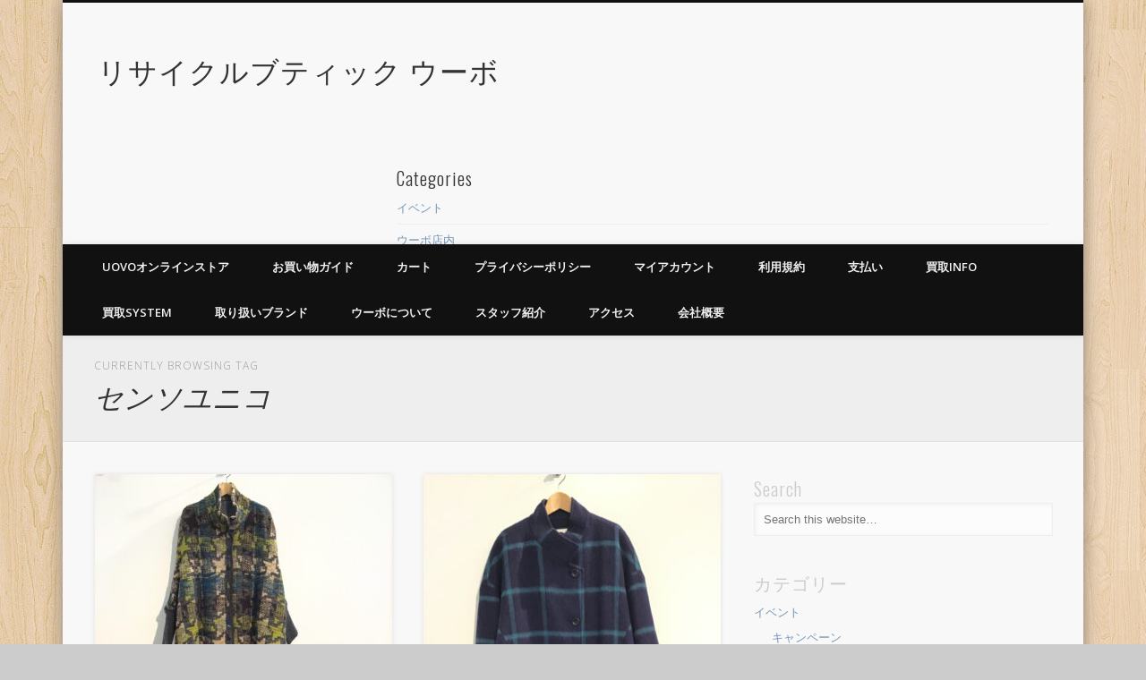

--- FILE ---
content_type: text/html; charset=UTF-8
request_url: https://www.uovo.co.jp/tag/%E3%82%BB%E3%83%B3%E3%82%BD%E3%83%A6%E3%83%8B%E3%82%B3
body_size: 26578
content:
<!DOCTYPE html>
<html lang="ja">
<head>
<meta charset="UTF-8" />
<meta name="viewport" content="width=device-width, initial-scale=1.0" />
<link rel="profile" href="http://gmpg.org/xfn/11" />
<link rel="pingback" href="https://www.uovo.co.jp/xmlrpc.php" />
<title>センソユニコ &#8211; リサイクルブティック ウーボ</title>
<meta name='robots' content='max-image-preview:large' />
	<style>img:is([sizes="auto" i], [sizes^="auto," i]) { contain-intrinsic-size: 3000px 1500px }</style>
	<link rel="alternate" type="application/rss+xml" title="リサイクルブティック ウーボ &raquo; フィード" href="https://www.uovo.co.jp/feed" />
<link rel="alternate" type="application/rss+xml" title="リサイクルブティック ウーボ &raquo; コメントフィード" href="https://www.uovo.co.jp/comments/feed" />
<link rel="alternate" type="application/rss+xml" title="リサイクルブティック ウーボ &raquo; センソユニコ タグのフィード" href="https://www.uovo.co.jp/tag/%e3%82%bb%e3%83%b3%e3%82%bd%e3%83%a6%e3%83%8b%e3%82%b3/feed" />
<script type="text/javascript">
/* <![CDATA[ */
window._wpemojiSettings = {"baseUrl":"https:\/\/s.w.org\/images\/core\/emoji\/16.0.1\/72x72\/","ext":".png","svgUrl":"https:\/\/s.w.org\/images\/core\/emoji\/16.0.1\/svg\/","svgExt":".svg","source":{"concatemoji":"https:\/\/www.uovo.co.jp\/wp-includes\/js\/wp-emoji-release.min.js?ver=6.8.3"}};
/*! This file is auto-generated */
!function(s,n){var o,i,e;function c(e){try{var t={supportTests:e,timestamp:(new Date).valueOf()};sessionStorage.setItem(o,JSON.stringify(t))}catch(e){}}function p(e,t,n){e.clearRect(0,0,e.canvas.width,e.canvas.height),e.fillText(t,0,0);var t=new Uint32Array(e.getImageData(0,0,e.canvas.width,e.canvas.height).data),a=(e.clearRect(0,0,e.canvas.width,e.canvas.height),e.fillText(n,0,0),new Uint32Array(e.getImageData(0,0,e.canvas.width,e.canvas.height).data));return t.every(function(e,t){return e===a[t]})}function u(e,t){e.clearRect(0,0,e.canvas.width,e.canvas.height),e.fillText(t,0,0);for(var n=e.getImageData(16,16,1,1),a=0;a<n.data.length;a++)if(0!==n.data[a])return!1;return!0}function f(e,t,n,a){switch(t){case"flag":return n(e,"\ud83c\udff3\ufe0f\u200d\u26a7\ufe0f","\ud83c\udff3\ufe0f\u200b\u26a7\ufe0f")?!1:!n(e,"\ud83c\udde8\ud83c\uddf6","\ud83c\udde8\u200b\ud83c\uddf6")&&!n(e,"\ud83c\udff4\udb40\udc67\udb40\udc62\udb40\udc65\udb40\udc6e\udb40\udc67\udb40\udc7f","\ud83c\udff4\u200b\udb40\udc67\u200b\udb40\udc62\u200b\udb40\udc65\u200b\udb40\udc6e\u200b\udb40\udc67\u200b\udb40\udc7f");case"emoji":return!a(e,"\ud83e\udedf")}return!1}function g(e,t,n,a){var r="undefined"!=typeof WorkerGlobalScope&&self instanceof WorkerGlobalScope?new OffscreenCanvas(300,150):s.createElement("canvas"),o=r.getContext("2d",{willReadFrequently:!0}),i=(o.textBaseline="top",o.font="600 32px Arial",{});return e.forEach(function(e){i[e]=t(o,e,n,a)}),i}function t(e){var t=s.createElement("script");t.src=e,t.defer=!0,s.head.appendChild(t)}"undefined"!=typeof Promise&&(o="wpEmojiSettingsSupports",i=["flag","emoji"],n.supports={everything:!0,everythingExceptFlag:!0},e=new Promise(function(e){s.addEventListener("DOMContentLoaded",e,{once:!0})}),new Promise(function(t){var n=function(){try{var e=JSON.parse(sessionStorage.getItem(o));if("object"==typeof e&&"number"==typeof e.timestamp&&(new Date).valueOf()<e.timestamp+604800&&"object"==typeof e.supportTests)return e.supportTests}catch(e){}return null}();if(!n){if("undefined"!=typeof Worker&&"undefined"!=typeof OffscreenCanvas&&"undefined"!=typeof URL&&URL.createObjectURL&&"undefined"!=typeof Blob)try{var e="postMessage("+g.toString()+"("+[JSON.stringify(i),f.toString(),p.toString(),u.toString()].join(",")+"));",a=new Blob([e],{type:"text/javascript"}),r=new Worker(URL.createObjectURL(a),{name:"wpTestEmojiSupports"});return void(r.onmessage=function(e){c(n=e.data),r.terminate(),t(n)})}catch(e){}c(n=g(i,f,p,u))}t(n)}).then(function(e){for(var t in e)n.supports[t]=e[t],n.supports.everything=n.supports.everything&&n.supports[t],"flag"!==t&&(n.supports.everythingExceptFlag=n.supports.everythingExceptFlag&&n.supports[t]);n.supports.everythingExceptFlag=n.supports.everythingExceptFlag&&!n.supports.flag,n.DOMReady=!1,n.readyCallback=function(){n.DOMReady=!0}}).then(function(){return e}).then(function(){var e;n.supports.everything||(n.readyCallback(),(e=n.source||{}).concatemoji?t(e.concatemoji):e.wpemoji&&e.twemoji&&(t(e.twemoji),t(e.wpemoji)))}))}((window,document),window._wpemojiSettings);
/* ]]> */
</script>
<style id='wp-emoji-styles-inline-css' type='text/css'>

	img.wp-smiley, img.emoji {
		display: inline !important;
		border: none !important;
		box-shadow: none !important;
		height: 1em !important;
		width: 1em !important;
		margin: 0 0.07em !important;
		vertical-align: -0.1em !important;
		background: none !important;
		padding: 0 !important;
	}
</style>
<link rel='stylesheet' id='wp-block-library-css' href='https://www.uovo.co.jp/wp-includes/css/dist/block-library/style.min.css?ver=6.8.3' type='text/css' media='all' />
<style id='classic-theme-styles-inline-css' type='text/css'>
/*! This file is auto-generated */
.wp-block-button__link{color:#fff;background-color:#32373c;border-radius:9999px;box-shadow:none;text-decoration:none;padding:calc(.667em + 2px) calc(1.333em + 2px);font-size:1.125em}.wp-block-file__button{background:#32373c;color:#fff;text-decoration:none}
</style>
<style id='global-styles-inline-css' type='text/css'>
:root{--wp--preset--aspect-ratio--square: 1;--wp--preset--aspect-ratio--4-3: 4/3;--wp--preset--aspect-ratio--3-4: 3/4;--wp--preset--aspect-ratio--3-2: 3/2;--wp--preset--aspect-ratio--2-3: 2/3;--wp--preset--aspect-ratio--16-9: 16/9;--wp--preset--aspect-ratio--9-16: 9/16;--wp--preset--color--black: #000000;--wp--preset--color--cyan-bluish-gray: #abb8c3;--wp--preset--color--white: #ffffff;--wp--preset--color--pale-pink: #f78da7;--wp--preset--color--vivid-red: #cf2e2e;--wp--preset--color--luminous-vivid-orange: #ff6900;--wp--preset--color--luminous-vivid-amber: #fcb900;--wp--preset--color--light-green-cyan: #7bdcb5;--wp--preset--color--vivid-green-cyan: #00d084;--wp--preset--color--pale-cyan-blue: #8ed1fc;--wp--preset--color--vivid-cyan-blue: #0693e3;--wp--preset--color--vivid-purple: #9b51e0;--wp--preset--gradient--vivid-cyan-blue-to-vivid-purple: linear-gradient(135deg,rgba(6,147,227,1) 0%,rgb(155,81,224) 100%);--wp--preset--gradient--light-green-cyan-to-vivid-green-cyan: linear-gradient(135deg,rgb(122,220,180) 0%,rgb(0,208,130) 100%);--wp--preset--gradient--luminous-vivid-amber-to-luminous-vivid-orange: linear-gradient(135deg,rgba(252,185,0,1) 0%,rgba(255,105,0,1) 100%);--wp--preset--gradient--luminous-vivid-orange-to-vivid-red: linear-gradient(135deg,rgba(255,105,0,1) 0%,rgb(207,46,46) 100%);--wp--preset--gradient--very-light-gray-to-cyan-bluish-gray: linear-gradient(135deg,rgb(238,238,238) 0%,rgb(169,184,195) 100%);--wp--preset--gradient--cool-to-warm-spectrum: linear-gradient(135deg,rgb(74,234,220) 0%,rgb(151,120,209) 20%,rgb(207,42,186) 40%,rgb(238,44,130) 60%,rgb(251,105,98) 80%,rgb(254,248,76) 100%);--wp--preset--gradient--blush-light-purple: linear-gradient(135deg,rgb(255,206,236) 0%,rgb(152,150,240) 100%);--wp--preset--gradient--blush-bordeaux: linear-gradient(135deg,rgb(254,205,165) 0%,rgb(254,45,45) 50%,rgb(107,0,62) 100%);--wp--preset--gradient--luminous-dusk: linear-gradient(135deg,rgb(255,203,112) 0%,rgb(199,81,192) 50%,rgb(65,88,208) 100%);--wp--preset--gradient--pale-ocean: linear-gradient(135deg,rgb(255,245,203) 0%,rgb(182,227,212) 50%,rgb(51,167,181) 100%);--wp--preset--gradient--electric-grass: linear-gradient(135deg,rgb(202,248,128) 0%,rgb(113,206,126) 100%);--wp--preset--gradient--midnight: linear-gradient(135deg,rgb(2,3,129) 0%,rgb(40,116,252) 100%);--wp--preset--font-size--small: 13px;--wp--preset--font-size--medium: 20px;--wp--preset--font-size--large: 36px;--wp--preset--font-size--x-large: 42px;--wp--preset--spacing--20: 0.44rem;--wp--preset--spacing--30: 0.67rem;--wp--preset--spacing--40: 1rem;--wp--preset--spacing--50: 1.5rem;--wp--preset--spacing--60: 2.25rem;--wp--preset--spacing--70: 3.38rem;--wp--preset--spacing--80: 5.06rem;--wp--preset--shadow--natural: 6px 6px 9px rgba(0, 0, 0, 0.2);--wp--preset--shadow--deep: 12px 12px 50px rgba(0, 0, 0, 0.4);--wp--preset--shadow--sharp: 6px 6px 0px rgba(0, 0, 0, 0.2);--wp--preset--shadow--outlined: 6px 6px 0px -3px rgba(255, 255, 255, 1), 6px 6px rgba(0, 0, 0, 1);--wp--preset--shadow--crisp: 6px 6px 0px rgba(0, 0, 0, 1);}:where(.is-layout-flex){gap: 0.5em;}:where(.is-layout-grid){gap: 0.5em;}body .is-layout-flex{display: flex;}.is-layout-flex{flex-wrap: wrap;align-items: center;}.is-layout-flex > :is(*, div){margin: 0;}body .is-layout-grid{display: grid;}.is-layout-grid > :is(*, div){margin: 0;}:where(.wp-block-columns.is-layout-flex){gap: 2em;}:where(.wp-block-columns.is-layout-grid){gap: 2em;}:where(.wp-block-post-template.is-layout-flex){gap: 1.25em;}:where(.wp-block-post-template.is-layout-grid){gap: 1.25em;}.has-black-color{color: var(--wp--preset--color--black) !important;}.has-cyan-bluish-gray-color{color: var(--wp--preset--color--cyan-bluish-gray) !important;}.has-white-color{color: var(--wp--preset--color--white) !important;}.has-pale-pink-color{color: var(--wp--preset--color--pale-pink) !important;}.has-vivid-red-color{color: var(--wp--preset--color--vivid-red) !important;}.has-luminous-vivid-orange-color{color: var(--wp--preset--color--luminous-vivid-orange) !important;}.has-luminous-vivid-amber-color{color: var(--wp--preset--color--luminous-vivid-amber) !important;}.has-light-green-cyan-color{color: var(--wp--preset--color--light-green-cyan) !important;}.has-vivid-green-cyan-color{color: var(--wp--preset--color--vivid-green-cyan) !important;}.has-pale-cyan-blue-color{color: var(--wp--preset--color--pale-cyan-blue) !important;}.has-vivid-cyan-blue-color{color: var(--wp--preset--color--vivid-cyan-blue) !important;}.has-vivid-purple-color{color: var(--wp--preset--color--vivid-purple) !important;}.has-black-background-color{background-color: var(--wp--preset--color--black) !important;}.has-cyan-bluish-gray-background-color{background-color: var(--wp--preset--color--cyan-bluish-gray) !important;}.has-white-background-color{background-color: var(--wp--preset--color--white) !important;}.has-pale-pink-background-color{background-color: var(--wp--preset--color--pale-pink) !important;}.has-vivid-red-background-color{background-color: var(--wp--preset--color--vivid-red) !important;}.has-luminous-vivid-orange-background-color{background-color: var(--wp--preset--color--luminous-vivid-orange) !important;}.has-luminous-vivid-amber-background-color{background-color: var(--wp--preset--color--luminous-vivid-amber) !important;}.has-light-green-cyan-background-color{background-color: var(--wp--preset--color--light-green-cyan) !important;}.has-vivid-green-cyan-background-color{background-color: var(--wp--preset--color--vivid-green-cyan) !important;}.has-pale-cyan-blue-background-color{background-color: var(--wp--preset--color--pale-cyan-blue) !important;}.has-vivid-cyan-blue-background-color{background-color: var(--wp--preset--color--vivid-cyan-blue) !important;}.has-vivid-purple-background-color{background-color: var(--wp--preset--color--vivid-purple) !important;}.has-black-border-color{border-color: var(--wp--preset--color--black) !important;}.has-cyan-bluish-gray-border-color{border-color: var(--wp--preset--color--cyan-bluish-gray) !important;}.has-white-border-color{border-color: var(--wp--preset--color--white) !important;}.has-pale-pink-border-color{border-color: var(--wp--preset--color--pale-pink) !important;}.has-vivid-red-border-color{border-color: var(--wp--preset--color--vivid-red) !important;}.has-luminous-vivid-orange-border-color{border-color: var(--wp--preset--color--luminous-vivid-orange) !important;}.has-luminous-vivid-amber-border-color{border-color: var(--wp--preset--color--luminous-vivid-amber) !important;}.has-light-green-cyan-border-color{border-color: var(--wp--preset--color--light-green-cyan) !important;}.has-vivid-green-cyan-border-color{border-color: var(--wp--preset--color--vivid-green-cyan) !important;}.has-pale-cyan-blue-border-color{border-color: var(--wp--preset--color--pale-cyan-blue) !important;}.has-vivid-cyan-blue-border-color{border-color: var(--wp--preset--color--vivid-cyan-blue) !important;}.has-vivid-purple-border-color{border-color: var(--wp--preset--color--vivid-purple) !important;}.has-vivid-cyan-blue-to-vivid-purple-gradient-background{background: var(--wp--preset--gradient--vivid-cyan-blue-to-vivid-purple) !important;}.has-light-green-cyan-to-vivid-green-cyan-gradient-background{background: var(--wp--preset--gradient--light-green-cyan-to-vivid-green-cyan) !important;}.has-luminous-vivid-amber-to-luminous-vivid-orange-gradient-background{background: var(--wp--preset--gradient--luminous-vivid-amber-to-luminous-vivid-orange) !important;}.has-luminous-vivid-orange-to-vivid-red-gradient-background{background: var(--wp--preset--gradient--luminous-vivid-orange-to-vivid-red) !important;}.has-very-light-gray-to-cyan-bluish-gray-gradient-background{background: var(--wp--preset--gradient--very-light-gray-to-cyan-bluish-gray) !important;}.has-cool-to-warm-spectrum-gradient-background{background: var(--wp--preset--gradient--cool-to-warm-spectrum) !important;}.has-blush-light-purple-gradient-background{background: var(--wp--preset--gradient--blush-light-purple) !important;}.has-blush-bordeaux-gradient-background{background: var(--wp--preset--gradient--blush-bordeaux) !important;}.has-luminous-dusk-gradient-background{background: var(--wp--preset--gradient--luminous-dusk) !important;}.has-pale-ocean-gradient-background{background: var(--wp--preset--gradient--pale-ocean) !important;}.has-electric-grass-gradient-background{background: var(--wp--preset--gradient--electric-grass) !important;}.has-midnight-gradient-background{background: var(--wp--preset--gradient--midnight) !important;}.has-small-font-size{font-size: var(--wp--preset--font-size--small) !important;}.has-medium-font-size{font-size: var(--wp--preset--font-size--medium) !important;}.has-large-font-size{font-size: var(--wp--preset--font-size--large) !important;}.has-x-large-font-size{font-size: var(--wp--preset--font-size--x-large) !important;}
:where(.wp-block-post-template.is-layout-flex){gap: 1.25em;}:where(.wp-block-post-template.is-layout-grid){gap: 1.25em;}
:where(.wp-block-columns.is-layout-flex){gap: 2em;}:where(.wp-block-columns.is-layout-grid){gap: 2em;}
:root :where(.wp-block-pullquote){font-size: 1.5em;line-height: 1.6;}
</style>
<link rel='stylesheet' id='woocommerce-layout-css' href='https://www.uovo.co.jp/wp-content/plugins/woocommerce/assets/css/woocommerce-layout.css?ver=10.2.3' type='text/css' media='all' />
<link rel='stylesheet' id='woocommerce-smallscreen-css' href='https://www.uovo.co.jp/wp-content/plugins/woocommerce/assets/css/woocommerce-smallscreen.css?ver=10.2.3' type='text/css' media='only screen and (max-width: 768px)' />
<link rel='stylesheet' id='woocommerce-general-css' href='https://www.uovo.co.jp/wp-content/plugins/woocommerce/assets/css/woocommerce.css?ver=10.2.3' type='text/css' media='all' />
<style id='woocommerce-inline-inline-css' type='text/css'>
.woocommerce form .form-row .required { visibility: visible; }
</style>
<link rel='stylesheet' id='brands-styles-css' href='https://www.uovo.co.jp/wp-content/plugins/woocommerce/assets/css/brands.css?ver=10.2.3' type='text/css' media='all' />
<link rel='stylesheet' id='pinboard-web-font-css' href='https://fonts.googleapis.com/css?family=Open+Sans:300,300italic,regular,italic,600,600italic|Oswald:300,300italic,regular,italic,600,600italic&#038;subset=latin' type='text/css' media='all' />
<link rel='stylesheet' id='pinboard-css' href='https://www.uovo.co.jp/wp-content/themes/pinboard/style.css' type='text/css' media='all' />
<link rel='stylesheet' id='colorbox-css' href='https://www.uovo.co.jp/wp-content/themes/pinboard/styles/colorbox.css' type='text/css' media='all' />
	<!--[if lt IE 9]>
	<script src="https://www.uovo.co.jp/wp-content/themes/pinboard/scripts/html5.js" type="text/javascript"></script>
	<![endif]-->
<script type="text/javascript" src="https://www.uovo.co.jp/wp-includes/js/jquery/jquery.min.js?ver=3.7.1" id="jquery-core-js"></script>
<script type="text/javascript" src="https://www.uovo.co.jp/wp-includes/js/jquery/jquery-migrate.min.js?ver=3.4.1" id="jquery-migrate-js"></script>
<script type="text/javascript" src="https://www.uovo.co.jp/wp-content/plugins/woocommerce/assets/js/jquery-blockui/jquery.blockUI.min.js?ver=2.7.0-wc.10.2.3" id="jquery-blockui-js" defer="defer" data-wp-strategy="defer"></script>
<script type="text/javascript" id="wc-add-to-cart-js-extra">
/* <![CDATA[ */
var wc_add_to_cart_params = {"ajax_url":"\/wp-admin\/admin-ajax.php","wc_ajax_url":"\/?wc-ajax=%%endpoint%%","i18n_view_cart":"\u304a\u8cb7\u3044\u7269\u30ab\u30b4\u3092\u8868\u793a","cart_url":"https:\/\/www.uovo.co.jp\/cart","is_cart":"","cart_redirect_after_add":"no"};
/* ]]> */
</script>
<script type="text/javascript" src="https://www.uovo.co.jp/wp-content/plugins/woocommerce/assets/js/frontend/add-to-cart.min.js?ver=10.2.3" id="wc-add-to-cart-js" defer="defer" data-wp-strategy="defer"></script>
<script type="text/javascript" src="https://www.uovo.co.jp/wp-content/plugins/woocommerce/assets/js/js-cookie/js.cookie.min.js?ver=2.1.4-wc.10.2.3" id="js-cookie-js" defer="defer" data-wp-strategy="defer"></script>
<script type="text/javascript" id="woocommerce-js-extra">
/* <![CDATA[ */
var woocommerce_params = {"ajax_url":"\/wp-admin\/admin-ajax.php","wc_ajax_url":"\/?wc-ajax=%%endpoint%%","i18n_password_show":"\u30d1\u30b9\u30ef\u30fc\u30c9\u3092\u8868\u793a","i18n_password_hide":"\u30d1\u30b9\u30ef\u30fc\u30c9\u3092\u96a0\u3059"};
/* ]]> */
</script>
<script type="text/javascript" src="https://www.uovo.co.jp/wp-content/plugins/woocommerce/assets/js/frontend/woocommerce.min.js?ver=10.2.3" id="woocommerce-js" defer="defer" data-wp-strategy="defer"></script>
<script type="text/javascript" src="https://www.uovo.co.jp/wp-content/themes/pinboard/scripts/ios-orientationchange-fix.js" id="ios-orientationchange-fix-js"></script>
<script type="text/javascript" src="https://www.uovo.co.jp/wp-content/themes/pinboard/scripts/jquery.flexslider-min.js" id="flexslider-js" defer="defer" data-wp-strategy="defer"></script>
<script type="text/javascript" src="https://www.uovo.co.jp/wp-content/themes/pinboard/scripts/jquery.fitvids.js" id="fitvids-js"></script>
<script type="text/javascript" src="https://www.uovo.co.jp/wp-content/themes/pinboard/scripts/jquery.infinitescroll.min.js" id="infinitescroll-js"></script>
<script type="text/javascript" src="https://www.uovo.co.jp/wp-content/themes/pinboard/scripts/jquery.colorbox-min.js" id="colorbox-js"></script>
<link rel="https://api.w.org/" href="https://www.uovo.co.jp/wp-json/" /><link rel="alternate" title="JSON" type="application/json" href="https://www.uovo.co.jp/wp-json/wp/v2/tags/8" /><link rel="EditURI" type="application/rsd+xml" title="RSD" href="https://www.uovo.co.jp/xmlrpc.php?rsd" />
<meta name="generator" content="WordPress 6.8.3" />
<meta name="generator" content="WooCommerce 10.2.3" />
<script>
/* <![CDATA[ */
	jQuery(window).load(function() {
			});
	jQuery(document).ready(function($) {
		$('#access .menu > li > a').each(function() {
			var title = $(this).attr('title');
			if(typeof title !== 'undefined' && title !== false) {
				$(this).append('<br /> <span>'+title+'</span>');
				$(this).removeAttr('title');
			}
		});
		function pinboard_move_elements(container) {
			if( container.hasClass('onecol') ) {
				var thumb = $('.entry-thumbnail', container);
				if('undefined' !== typeof thumb)
					$('.entry-container', container).before(thumb);
				var video = $('.entry-attachment', container);
				if('undefined' !== typeof video)
					$('.entry-container', container).before(video);
				var gallery = $('.post-gallery', container);
				if('undefined' !== typeof gallery)
					$('.entry-container', container).before(gallery);
				var meta = $('.entry-meta', container);
				if('undefined' !== typeof meta)
					$('.entry-container', container).after(meta);
			}
		}
		function pinboard_restore_elements(container) {
			if( container.hasClass('onecol') ) {
				var thumb = $('.entry-thumbnail', container);
				if('undefined' !== typeof thumb)
					$('.entry-header', container).after(thumb);
				var video = $('.entry-attachment', container);
				if('undefined' !== typeof video)
					$('.entry-header', container).after(video);
				var gallery = $('.post-gallery', container);
				if('undefined' !== typeof gallery)
					$('.entry-header', container).after(gallery);
				var meta = $('.entry-meta', container);
				if('undefined' !== typeof meta)
					$('.entry-header', container).append(meta);
				else
					$('.entry-header', container).html(meta.html());
			}
		}
		if( ($(window).width() > 960) || ($(document).width() > 960) ) {
			// Viewport is greater than tablet: portrait
		} else {
			$('#content .hentry').each(function() {
				pinboard_move_elements($(this));
			});
		}
		$(window).resize(function() {
			if( ($(window).width() > 960) || ($(document).width() > 960) ) {
									$('.page-template-template-full-width-php #content .hentry, .page-template-template-blog-full-width-php #content .hentry, .page-template-template-blog-four-col-php #content .hentry').each(function() {
						pinboard_restore_elements($(this));
					});
							} else {
				$('#content .hentry').each(function() {
					pinboard_move_elements($(this));
				});
			}
			if( ($(window).width() > 760) || ($(document).width() > 760) ) {
				var maxh = 0;
				$('#access .menu > li > a').each(function() {
					if(parseInt($(this).css('height'))>maxh) {
						maxh = parseInt($(this).css('height'));
					}
				});
				$('#access .menu > li > a').css('height', maxh);
			} else {
				$('#access .menu > li > a').css('height', 'auto');
			}
		});
		if( ($(window).width() > 760) || ($(document).width() > 760) ) {
			var maxh = 0;
			$('#access .menu > li > a').each(function() {
				var title = $(this).attr('title');
				if(typeof title !== 'undefined' && title !== false) {
					$(this).append('<br /> <span>'+title+'</span>');
					$(this).removeAttr('title');
				}
				if(parseInt($(this).css('height'))>maxh) {
					maxh = parseInt($(this).css('height'));
				}
			});
			$('#access .menu > li > a').css('height', maxh);
							$('#access li').mouseenter(function() {
					$(this).children('ul').css('display', 'none').stop(true, true).fadeIn(250).css('display', 'block').children('ul').css('display', 'none');
				});
				$('#access li').mouseleave(function() {
					$(this).children('ul').stop(true, true).fadeOut(250).css('display', 'block');
				});
					} else {
			$('#access li').each(function() {
				if($(this).children('ul').length)
					$(this).append('<span class="drop-down-toggle"><span class="drop-down-arrow"></span></span>');
			});
			$('.drop-down-toggle').click(function() {
				$(this).parent().children('ul').slideToggle(250);
			});
		}
					var $content = $('.entries');
			$content.imagesLoaded(function() {
				$content.masonry({
					itemSelector : '.hentry, #infscr-loading',
					columnWidth : container.querySelector('.twocol'),
				});
			});
												$('#content .entries').infinitescroll({
						loading: {
							finishedMsg: "There are no more posts to display.",
							img:         ( window.devicePixelRatio > 1 ? "https://www.uovo.co.jp/wp-content/themes/pinboard/images/ajax-loading_2x.gif" : "https://www.uovo.co.jp/wp-content/themes/pinboard/images/ajax-loading.gif" ),
							msgText:     "Loading more posts &#8230;",
							selector:    "#content",
						},
						nextSelector    : "#posts-nav .nav-all a, #posts-nav .nav-next a",
						navSelector     : "#posts-nav",
						contentSelector : "#content .entries",
						itemSelector    : "#content .entries .hentry",
					}, function(entries){
						var $entries = $( entries ).css({ opacity: 0 });
						$entries.imagesLoaded(function(){
							$entries.animate({ opacity: 1 });
							$content.masonry( 'appended', $entries, true );
						});
						if( ($(window).width() > 960) || ($(document).width() > 960) ) {
							// Viewport is greater than tablet: portrait
						} else {
							$('#content .hentry').each(function() {
								pinboard_move_elements($(this));
							});
						}
						$('.wp-audio-shortcode, .wp-video-shortcode').css('visibility', 'visible');
						$(".entry-attachment, .entry-content").fitVids({ customSelector: "iframe[src*='wordpress.tv'], iframe[src*='www.dailymotion.com'], iframe[src*='blip.tv'], iframe[src*='www.viddler.com']"});
													$('.entry-content a[href$=".jpg"],.entry-content a[href$=".jpeg"],.entry-content a[href$=".png"],.entry-content a[href$=".gif"],a.colorbox').colorbox({
								maxWidth: '100%',
								maxHeight: '100%',
							});
											});
											$('.entry-attachment audio, .entry-attachment video').mediaelementplayer({
			videoWidth: '100%',
			videoHeight: '100%',
			audioWidth: '100%',
			alwaysShowControls: true,
			features: ['playpause','progress','tracks','volume'],
			videoVolume: 'horizontal'
		});
		$(".entry-attachment, .entry-content").fitVids({ customSelector: "iframe[src*='wordpress.tv'], iframe[src*='www.dailymotion.com'], iframe[src*='blip.tv'], iframe[src*='www.viddler.com']"});
	});
	jQuery(window).load(function() {
					jQuery('.entry-content a[href$=".jpg"],.entry-content a[href$=".jpeg"],.entry-content a[href$=".png"],.entry-content a[href$=".gif"],a.colorbox').colorbox({
				maxWidth: '100%',
				maxHeight: '100%',
			});
			});
/* ]]> */
</script>
<style type="text/css">
								#header {
			border-color: #111111;
		}
		#access {
			background: #111111;
		}
		@media screen and (max-width: 760px) {
			#access {
				background: none;
			}
		}
																																						</style>
	<noscript><style>.woocommerce-product-gallery{ opacity: 1 !important; }</style></noscript>
				<script  type="text/javascript">
				!function(f,b,e,v,n,t,s){if(f.fbq)return;n=f.fbq=function(){n.callMethod?
					n.callMethod.apply(n,arguments):n.queue.push(arguments)};if(!f._fbq)f._fbq=n;
					n.push=n;n.loaded=!0;n.version='2.0';n.queue=[];t=b.createElement(e);t.async=!0;
					t.src=v;s=b.getElementsByTagName(e)[0];s.parentNode.insertBefore(t,s)}(window,
					document,'script','https://connect.facebook.net/en_US/fbevents.js');
			</script>
			<!-- WooCommerce Facebook Integration Begin -->
			<script  type="text/javascript">

				fbq('init', '1166044670075542', {}, {
    "agent": "woocommerce_0-10.2.3-3.5.9"
});

				document.addEventListener( 'DOMContentLoaded', function() {
					// Insert placeholder for events injected when a product is added to the cart through AJAX.
					document.body.insertAdjacentHTML( 'beforeend', '<div class=\"wc-facebook-pixel-event-placeholder\"></div>' );
				}, false );

			</script>
			<!-- WooCommerce Facebook Integration End -->
			<style type="text/css">
	#site-title a,
	#site-description {
		color:#333;
	}
</style>
<style type="text/css" id="custom-background-css">
body.custom-background { background-image: url("https://www.uovo.co.jp/wp-content/themes/pinboard/images/bg.jpg"); background-position: left top; background-size: auto; background-repeat: repeat; background-attachment: scroll; }
</style>
		<meta name="facebook-domain-verification" content="4bprjszlsr3vaumnrtcuakkoa4qy8t" />
</head>

<body class="archive tag tag-8 custom-background wp-theme-pinboard theme-pinboard woocommerce-no-js">
	<div id="wrapper">
		<header id="header">
			<div id="site-title">
								<a class="home" href="https://www.uovo.co.jp/" rel="home">リサイクルブティック ウーボ</a>
			</div>
							<div id="sidebar-header" class="widget-area" role="complementary">
		<aside id="categories-5" class="widget widget_categories"><h3 class="widget-title">Categories</h3>
			<ul>
					<li class="cat-item cat-item-10"><a href="https://www.uovo.co.jp/category/%e3%82%a4%e3%83%99%e3%83%b3%e3%83%88">イベント</a>
</li>
	<li class="cat-item cat-item-14"><a href="https://www.uovo.co.jp/category/uovo">ウーボ店内</a>
</li>
	<li class="cat-item cat-item-28"><a href="https://www.uovo.co.jp/category/%e3%82%a4%e3%83%99%e3%83%b3%e3%83%88/%e3%82%ad%e3%83%a3%e3%83%b3%e3%83%9a%e3%83%bc%e3%83%b3">キャンペーン</a>
</li>
	<li class="cat-item cat-item-15"><a href="https://www.uovo.co.jp/category/uovo/uovo_staff">スタッフ</a>
</li>
	<li class="cat-item cat-item-25"><a href="https://www.uovo.co.jp/category/%e3%82%a4%e3%83%99%e3%83%b3%e3%83%88/%e3%82%bb%e3%83%bc%e3%83%ab">セール</a>
</li>
	<li class="cat-item cat-item-29"><a href="https://www.uovo.co.jp/category/%e8%b2%b7%e5%8f%96/%e3%83%90%e3%83%83%e3%82%b0">バッグ</a>
</li>
	<li class="cat-item cat-item-4"><a href="https://www.uovo.co.jp/category/%e8%b2%b7%e5%8f%96/%e3%83%96%e3%83%a9%e3%83%b3%e3%83%89">ブランド</a>
</li>
	<li class="cat-item cat-item-27"><a href="https://www.uovo.co.jp/category/uovo/%e5%95%86%e5%93%81">商品</a>
</li>
	<li class="cat-item cat-item-1"><a href="https://www.uovo.co.jp/category/%e3%81%9d%e3%81%ae%e4%bb%96">日記</a>
</li>
	<li class="cat-item cat-item-3"><a href="https://www.uovo.co.jp/category/%e8%b2%b7%e5%8f%96">買取</a>
</li>
	<li class="cat-item cat-item-20"><a href="https://www.uovo.co.jp/category/%e8%b2%b7%e5%8f%96/%e9%9d%b4">靴</a>
</li>
			</ul>

			</aside><!-- .widget --><aside id="tag_cloud-4" class="widget widget_tag_cloud"><h3 class="widget-title">Tag Cloud</h3><div class="tagcloud"><a href="https://www.uovo.co.jp/tag/burberry" class="tag-cloud-link tag-link-193 tag-link-position-1" style="font-size: 8.9514563106796pt;" aria-label="BURBERRY (44個の項目)">BURBERRY</a>
<a href="https://www.uovo.co.jp/tag/coach" class="tag-cloud-link tag-link-71 tag-link-position-2" style="font-size: 8.2718446601942pt;" aria-label="coach (39個の項目)">coach</a>
<a href="https://www.uovo.co.jp/tag/hiroko-bis" class="tag-cloud-link tag-link-185 tag-link-position-3" style="font-size: 13.844660194175pt;" aria-label="HIROKO BIS (101個の項目)">HIROKO BIS</a>
<a href="https://www.uovo.co.jp/tag/hiroko-koshino" class="tag-cloud-link tag-link-183 tag-link-position-4" style="font-size: 8.5436893203883pt;" aria-label="HIROKO KOSHINO (41個の項目)">HIROKO KOSHINO</a>
<a href="https://www.uovo.co.jp/tag/imu" class="tag-cloud-link tag-link-403 tag-link-position-5" style="font-size: 9.7669902912621pt;" aria-label="i+mu (50個の項目)">i+mu</a>
<a href="https://www.uovo.co.jp/tag/io-comme-io" class="tag-cloud-link tag-link-242 tag-link-position-6" style="font-size: 11.941747572816pt;" aria-label="io comme io (73個の項目)">io comme io</a>
<a href="https://www.uovo.co.jp/tag/jnby" class="tag-cloud-link tag-link-212 tag-link-position-7" style="font-size: 9.7669902912621pt;" aria-label="JNBY (50個の項目)">JNBY</a>
<a href="https://www.uovo.co.jp/tag/max-mara" class="tag-cloud-link tag-link-151 tag-link-position-8" style="font-size: 8.1359223300971pt;" aria-label="Max Mara (38個の項目)">Max Mara</a>
<a href="https://www.uovo.co.jp/tag/paul-smith" class="tag-cloud-link tag-link-174 tag-link-position-9" style="font-size: 10.446601941748pt;" aria-label="Paul Smith (56個の項目)">Paul Smith</a>
<a href="https://www.uovo.co.jp/tag/picone" class="tag-cloud-link tag-link-407 tag-link-position-10" style="font-size: 9.495145631068pt;" aria-label="PICONE (48個の項目)">PICONE</a>
<a href="https://www.uovo.co.jp/tag/pride" class="tag-cloud-link tag-link-235 tag-link-position-11" style="font-size: 8pt;" aria-label="PRIDE (37個の項目)">PRIDE</a>
<a href="https://www.uovo.co.jp/tag/scapa" class="tag-cloud-link tag-link-238 tag-link-position-12" style="font-size: 8.5436893203883pt;" aria-label="SCAPA (41個の項目)">SCAPA</a>
<a href="https://www.uovo.co.jp/tag/t-b" class="tag-cloud-link tag-link-251 tag-link-position-13" style="font-size: 9.631067961165pt;" aria-label="t.b (49個の項目)">t.b</a>
<a href="https://www.uovo.co.jp/tag/t%e3%82%b7%e3%83%a3%e3%83%84" class="tag-cloud-link tag-link-389 tag-link-position-14" style="font-size: 10.990291262136pt;" aria-label="Tシャツ (62個の項目)">Tシャツ</a>
<a href="https://www.uovo.co.jp/tag/wako" class="tag-cloud-link tag-link-165 tag-link-position-15" style="font-size: 8.4077669902913pt;" aria-label="WAKO (40個の項目)">WAKO</a>
<a href="https://www.uovo.co.jp/tag/%e3%82%a2%e3%83%b3%e3%82%b5%e3%83%b3%e3%83%96%e3%83%ab" class="tag-cloud-link tag-link-106 tag-link-position-16" style="font-size: 8.2718446601942pt;" aria-label="アンサンブル (39個の項目)">アンサンブル</a>
<a href="https://www.uovo.co.jp/tag/%e3%82%a4%e3%82%aa%e3%82%b3%e3%83%a0%e3%82%a4%e3%82%aa" class="tag-cloud-link tag-link-733 tag-link-position-17" style="font-size: 11.126213592233pt;" aria-label="イオコムイオ (63個の項目)">イオコムイオ</a>
<a href="https://www.uovo.co.jp/tag/%e3%82%a4%e3%83%a0" class="tag-cloud-link tag-link-172 tag-link-position-18" style="font-size: 8.5436893203883pt;" aria-label="イム (41個の項目)">イム</a>
<a href="https://www.uovo.co.jp/tag/%e3%82%ab%e3%83%83%e3%83%88%e3%82%bd%e3%83%bc" class="tag-cloud-link tag-link-31 tag-link-position-19" style="font-size: 22pt;" aria-label="カットソー (409個の項目)">カットソー</a>
<a href="https://www.uovo.co.jp/tag/%e3%82%ab%e3%83%bc%e3%83%87%e3%82%a3%e3%82%ac%e3%83%b3" class="tag-cloud-link tag-link-223 tag-link-position-20" style="font-size: 21.456310679612pt;" aria-label="カーディガン (370個の項目)">カーディガン</a>
<a href="https://www.uovo.co.jp/tag/%e3%82%b3%e3%83%bc%e3%83%88" class="tag-cloud-link tag-link-187 tag-link-position-21" style="font-size: 18.194174757282pt;" aria-label="コート (212個の項目)">コート</a>
<a href="https://www.uovo.co.jp/tag/%e3%82%b7%e3%83%a3%e3%83%84" class="tag-cloud-link tag-link-176 tag-link-position-22" style="font-size: 8pt;" aria-label="シャツ (37個の項目)">シャツ</a>
<a href="https://www.uovo.co.jp/tag/%e3%82%b8%e3%83%a3%e3%82%b1%e3%83%83%e3%83%88" class="tag-cloud-link tag-link-162 tag-link-position-23" style="font-size: 17.242718446602pt;" aria-label="ジャケット (179個の項目)">ジャケット</a>
<a href="https://www.uovo.co.jp/tag/%e3%82%b9%e3%82%ab%e3%83%bc%e3%83%88" class="tag-cloud-link tag-link-120 tag-link-position-24" style="font-size: 20.233009708738pt;" aria-label="スカート (301個の項目)">スカート</a>
<a href="https://www.uovo.co.jp/tag/%e3%82%b9%e3%83%bc%e3%83%84" class="tag-cloud-link tag-link-154 tag-link-position-25" style="font-size: 8.5436893203883pt;" aria-label="スーツ (41個の項目)">スーツ</a>
<a href="https://www.uovo.co.jp/tag/%e3%82%bb%e3%83%b3%e3%82%bd%e3%83%a6%e3%83%8b%e3%82%b3" class="tag-cloud-link tag-link-8 tag-link-position-26" style="font-size: 20.504854368932pt;" aria-label="センソユニコ (313個の項目)">センソユニコ</a>
<a href="https://www.uovo.co.jp/tag/%e3%82%bb%e3%83%bc%e3%82%bf%e3%83%bc" class="tag-cloud-link tag-link-75 tag-link-position-27" style="font-size: 15.203883495146pt;" aria-label="セーター (128個の項目)">セーター</a>
<a href="https://www.uovo.co.jp/tag/%e3%83%81%e3%83%a5%e3%83%8b%e3%83%83%e3%82%af" class="tag-cloud-link tag-link-35 tag-link-position-28" style="font-size: 19.825242718447pt;" aria-label="チュニック (283個の項目)">チュニック</a>
<a href="https://www.uovo.co.jp/tag/%e3%83%8b%e3%83%83%e3%83%88" class="tag-cloud-link tag-link-169 tag-link-position-29" style="font-size: 15.339805825243pt;" aria-label="ニット (131個の項目)">ニット</a>
<a href="https://www.uovo.co.jp/tag/%e3%83%90%e3%83%83%e3%82%b0" class="tag-cloud-link tag-link-1464 tag-link-position-30" style="font-size: 18.73786407767pt;" aria-label="バッグ (231個の項目)">バッグ</a>
<a href="https://www.uovo.co.jp/tag/%e3%83%90%e3%83%bc%e3%83%90%e3%83%aa%e3%83%bc" class="tag-cloud-link tag-link-82 tag-link-position-31" style="font-size: 10.31067961165pt;" aria-label="バーバリー (55個の項目)">バーバリー</a>
<a href="https://www.uovo.co.jp/tag/%e3%83%91%e3%83%b3%e3%83%84" class="tag-cloud-link tag-link-86 tag-link-position-32" style="font-size: 16.834951456311pt;" aria-label="パンツ (167個の項目)">パンツ</a>
<a href="https://www.uovo.co.jp/tag/%e3%83%92%e3%83%ad%e3%82%b3%e3%83%93%e3%82%b9" class="tag-cloud-link tag-link-321 tag-link-position-33" style="font-size: 13.165048543689pt;" aria-label="ヒロコビス (91個の項目)">ヒロコビス</a>
<a href="https://www.uovo.co.jp/tag/%e3%83%94%e3%83%83%e3%82%b3%e3%83%bc%e3%83%8d" class="tag-cloud-link tag-link-431 tag-link-position-34" style="font-size: 9.0873786407767pt;" aria-label="ピッコーネ (45個の項目)">ピッコーネ</a>
<a href="https://www.uovo.co.jp/tag/%e3%83%96%e3%83%a9%e3%82%a6%e3%82%b9" class="tag-cloud-link tag-link-331 tag-link-position-35" style="font-size: 18.73786407767pt;" aria-label="ブラウス (236個の項目)">ブラウス</a>
<a href="https://www.uovo.co.jp/tag/%e3%83%97%e3%83%ab%e3%82%aa%e3%83%bc%e3%83%90%e3%83%bc" class="tag-cloud-link tag-link-572 tag-link-position-36" style="font-size: 8.4077669902913pt;" aria-label="プルオーバー (40個の項目)">プルオーバー</a>
<a href="https://www.uovo.co.jp/tag/%e3%83%99%e3%82%b9%e3%83%88" class="tag-cloud-link tag-link-237 tag-link-position-37" style="font-size: 14.252427184466pt;" aria-label="ベスト (109個の項目)">ベスト</a>
<a href="https://www.uovo.co.jp/tag/%e3%83%9d%e3%83%bc%e3%83%ab%e3%82%b9%e3%83%9f%e3%82%b9" class="tag-cloud-link tag-link-175 tag-link-position-38" style="font-size: 9.495145631068pt;" aria-label="ポールスミス (48個の項目)">ポールスミス</a>
<a href="https://www.uovo.co.jp/tag/%e3%83%9e%e3%83%83%e3%82%af%e3%82%b9%e3%83%9e%e3%83%bc%e3%83%a9" class="tag-cloud-link tag-link-152 tag-link-position-39" style="font-size: 9.7669902912621pt;" aria-label="マックスマーラ (50個の項目)">マックスマーラ</a>
<a href="https://www.uovo.co.jp/tag/%e3%83%a9%e3%83%ab%e3%83%95%e3%83%ad%e3%83%bc%e3%83%ac%e3%83%b3" class="tag-cloud-link tag-link-265 tag-link-position-40" style="font-size: 9.495145631068pt;" aria-label="ラルフローレン (48個の項目)">ラルフローレン</a>
<a href="https://www.uovo.co.jp/tag/%e3%83%ac%e3%83%aa%e3%82%a2%e3%83%b3" class="tag-cloud-link tag-link-729 tag-link-position-41" style="font-size: 8.8155339805825pt;" aria-label="レリアン (43個の項目)">レリアン</a>
<a href="https://www.uovo.co.jp/tag/%e3%83%af%e3%83%b3%e3%83%94%e3%83%bc%e3%82%b9" class="tag-cloud-link tag-link-80 tag-link-position-42" style="font-size: 20.912621359223pt;" aria-label="ワンピース (339個の項目)">ワンピース</a>
<a href="https://www.uovo.co.jp/tag/%e6%85%88%e9%9b%a8" class="tag-cloud-link tag-link-85 tag-link-position-43" style="font-size: 12.621359223301pt;" aria-label="慈雨 (83個の項目)">慈雨</a>
<a href="https://www.uovo.co.jp/tag/%e8%b2%b7%e5%8f%96" class="tag-cloud-link tag-link-1459 tag-link-position-44" style="font-size: 18.73786407767pt;" aria-label="買取 (235個の項目)">買取</a>
<a href="https://www.uovo.co.jp/tag/%e9%9d%b4" class="tag-cloud-link tag-link-1461 tag-link-position-45" style="font-size: 9.2233009708738pt;" aria-label="靴 (46個の項目)">靴</a></div>
</aside><!-- .widget -->
		<aside id="recent-posts-4" class="widget widget_recent_entries">
		<h3 class="widget-title">Latest Posts</h3>
		<ul>
											<li>
					<a href="https://www.uovo.co.jp/%e4%b8%8a%e8%b3%aa%e3%81%aa%e3%82%ab%e3%82%b7%e3%83%9f%e3%83%a4%e3%83%8b%e3%83%83%e3%83%88%e3%81%9f%e3%81%a1/14438">上質なカシミヤニットたち</a>
									</li>
											<li>
					<a href="https://www.uovo.co.jp/%e3%82%a2%e3%82%a6%e3%82%bf%e3%83%bc%e3%81%8c%e3%81%8a%e8%b2%b7%e3%81%84%e5%be%97%ef%bc%81/14434">アウターがお買い得！</a>
									</li>
											<li>
					<a href="https://www.uovo.co.jp/%e5%86%ac%e7%89%a9sale%e5%95%86%e5%93%81%e8%bf%bd%e5%8a%a0%e6%83%85%e5%a0%b1%ef%bc%81/14431">冬物SALE商品追加情報！</a>
									</li>
											<li>
					<a href="https://www.uovo.co.jp/%e5%86%ac%e7%89%a9%e5%86%8d%e5%80%a4%e4%b8%8b%e3%81%92sale%e9%96%8b%e5%82%ac%e4%b8%ad/14425">冬物再値下げSALE開催中</a>
									</li>
											<li>
					<a href="https://www.uovo.co.jp/%e5%86%ac%e7%89%a9%e5%86%8d%e5%80%a4%e4%b8%8b%e3%81%92%ef%bc%81/14422">冬物再値下げ！</a>
									</li>
											<li>
					<a href="https://www.uovo.co.jp/%e5%86%ac%e7%89%a9%e7%b5%b6%e8%b3%9bsale%e4%b8%ad/14419">冬物絶賛SALE中</a>
									</li>
											<li>
					<a href="https://www.uovo.co.jp/alysi-%e3%82%a2%e3%83%aa%e3%82%b8%e3%81%ae%e3%82%a2%e3%83%b3%e3%82%b4%e3%83%a9%e3%82%ab%e3%83%bc%e3%83%87%e3%82%a3%e3%82%ac%e3%83%b3/14416">ALYSI アリジのアンゴラカーディガン</a>
									</li>
											<li>
					<a href="https://www.uovo.co.jp/%e3%83%a9%e3%83%ab%e3%83%95%e3%83%ad%e3%83%bc%e3%83%ac%e3%83%b3%e3%81%ae%e3%82%ab%e3%82%b7%e3%83%9f%e3%83%a4%e6%b7%b7%e3%82%ab%e3%83%bc%e3%83%87%e3%82%a3%e3%82%ac%e3%83%b3/14412">ラルフローレンのカシミヤ混カーディガン</a>
									</li>
											<li>
					<a href="https://www.uovo.co.jp/hello%ef%bc%8cbonjour%ef%bc%81%e3%81%ae%e3%83%8b%e3%83%83%e3%83%88%e3%83%af%e3%83%b3%e3%83%94%e3%83%bc%e3%82%b9/14409">Hello，Bonjour！のニットワンピース</a>
									</li>
											<li>
					<a href="https://www.uovo.co.jp/hiroko-bis-%e3%83%92%e3%83%ad%e3%82%b3%e3%83%93%e3%82%b9%e3%81%ae%e3%83%91%e3%83%b3%e3%83%84/14406">HIROKO BIS ヒロコビスのパンツ</a>
									</li>
					</ul>

		</aside><!-- .widget --><aside id="archives-4" class="widget widget_archive"><h3 class="widget-title">Archives</h3>		<label class="screen-reader-text" for="archives-dropdown-4">Archives</label>
		<select id="archives-dropdown-4" name="archive-dropdown">
			
			<option value="">月を選択</option>
				<option value='https://www.uovo.co.jp/date/2026/01'> 2026年1月 </option>
	<option value='https://www.uovo.co.jp/date/2025/12'> 2025年12月 </option>
	<option value='https://www.uovo.co.jp/date/2025/11'> 2025年11月 </option>
	<option value='https://www.uovo.co.jp/date/2025/10'> 2025年10月 </option>
	<option value='https://www.uovo.co.jp/date/2025/09'> 2025年9月 </option>
	<option value='https://www.uovo.co.jp/date/2025/08'> 2025年8月 </option>
	<option value='https://www.uovo.co.jp/date/2025/07'> 2025年7月 </option>
	<option value='https://www.uovo.co.jp/date/2025/06'> 2025年6月 </option>
	<option value='https://www.uovo.co.jp/date/2025/05'> 2025年5月 </option>
	<option value='https://www.uovo.co.jp/date/2025/04'> 2025年4月 </option>
	<option value='https://www.uovo.co.jp/date/2025/03'> 2025年3月 </option>
	<option value='https://www.uovo.co.jp/date/2025/02'> 2025年2月 </option>
	<option value='https://www.uovo.co.jp/date/2025/01'> 2025年1月 </option>
	<option value='https://www.uovo.co.jp/date/2024/12'> 2024年12月 </option>
	<option value='https://www.uovo.co.jp/date/2024/11'> 2024年11月 </option>
	<option value='https://www.uovo.co.jp/date/2024/10'> 2024年10月 </option>
	<option value='https://www.uovo.co.jp/date/2024/09'> 2024年9月 </option>
	<option value='https://www.uovo.co.jp/date/2024/08'> 2024年8月 </option>
	<option value='https://www.uovo.co.jp/date/2024/07'> 2024年7月 </option>
	<option value='https://www.uovo.co.jp/date/2024/06'> 2024年6月 </option>
	<option value='https://www.uovo.co.jp/date/2024/05'> 2024年5月 </option>
	<option value='https://www.uovo.co.jp/date/2024/04'> 2024年4月 </option>
	<option value='https://www.uovo.co.jp/date/2024/03'> 2024年3月 </option>
	<option value='https://www.uovo.co.jp/date/2024/02'> 2024年2月 </option>
	<option value='https://www.uovo.co.jp/date/2024/01'> 2024年1月 </option>
	<option value='https://www.uovo.co.jp/date/2023/12'> 2023年12月 </option>
	<option value='https://www.uovo.co.jp/date/2023/11'> 2023年11月 </option>
	<option value='https://www.uovo.co.jp/date/2023/10'> 2023年10月 </option>
	<option value='https://www.uovo.co.jp/date/2023/09'> 2023年9月 </option>
	<option value='https://www.uovo.co.jp/date/2023/08'> 2023年8月 </option>
	<option value='https://www.uovo.co.jp/date/2023/07'> 2023年7月 </option>
	<option value='https://www.uovo.co.jp/date/2023/06'> 2023年6月 </option>
	<option value='https://www.uovo.co.jp/date/2023/05'> 2023年5月 </option>
	<option value='https://www.uovo.co.jp/date/2023/04'> 2023年4月 </option>
	<option value='https://www.uovo.co.jp/date/2023/03'> 2023年3月 </option>
	<option value='https://www.uovo.co.jp/date/2023/02'> 2023年2月 </option>
	<option value='https://www.uovo.co.jp/date/2023/01'> 2023年1月 </option>
	<option value='https://www.uovo.co.jp/date/2022/12'> 2022年12月 </option>
	<option value='https://www.uovo.co.jp/date/2022/11'> 2022年11月 </option>
	<option value='https://www.uovo.co.jp/date/2022/10'> 2022年10月 </option>
	<option value='https://www.uovo.co.jp/date/2022/09'> 2022年9月 </option>
	<option value='https://www.uovo.co.jp/date/2022/08'> 2022年8月 </option>
	<option value='https://www.uovo.co.jp/date/2022/07'> 2022年7月 </option>
	<option value='https://www.uovo.co.jp/date/2022/06'> 2022年6月 </option>
	<option value='https://www.uovo.co.jp/date/2022/05'> 2022年5月 </option>
	<option value='https://www.uovo.co.jp/date/2022/04'> 2022年4月 </option>
	<option value='https://www.uovo.co.jp/date/2022/03'> 2022年3月 </option>
	<option value='https://www.uovo.co.jp/date/2022/02'> 2022年2月 </option>
	<option value='https://www.uovo.co.jp/date/2022/01'> 2022年1月 </option>
	<option value='https://www.uovo.co.jp/date/2021/12'> 2021年12月 </option>
	<option value='https://www.uovo.co.jp/date/2021/11'> 2021年11月 </option>
	<option value='https://www.uovo.co.jp/date/2021/10'> 2021年10月 </option>
	<option value='https://www.uovo.co.jp/date/2021/09'> 2021年9月 </option>
	<option value='https://www.uovo.co.jp/date/2021/08'> 2021年8月 </option>
	<option value='https://www.uovo.co.jp/date/2021/07'> 2021年7月 </option>
	<option value='https://www.uovo.co.jp/date/2021/06'> 2021年6月 </option>
	<option value='https://www.uovo.co.jp/date/2021/05'> 2021年5月 </option>
	<option value='https://www.uovo.co.jp/date/2021/04'> 2021年4月 </option>
	<option value='https://www.uovo.co.jp/date/2021/03'> 2021年3月 </option>
	<option value='https://www.uovo.co.jp/date/2021/02'> 2021年2月 </option>
	<option value='https://www.uovo.co.jp/date/2021/01'> 2021年1月 </option>
	<option value='https://www.uovo.co.jp/date/2020/12'> 2020年12月 </option>
	<option value='https://www.uovo.co.jp/date/2020/11'> 2020年11月 </option>
	<option value='https://www.uovo.co.jp/date/2020/10'> 2020年10月 </option>
	<option value='https://www.uovo.co.jp/date/2020/09'> 2020年9月 </option>
	<option value='https://www.uovo.co.jp/date/2020/08'> 2020年8月 </option>
	<option value='https://www.uovo.co.jp/date/2020/07'> 2020年7月 </option>
	<option value='https://www.uovo.co.jp/date/2020/06'> 2020年6月 </option>
	<option value='https://www.uovo.co.jp/date/2020/05'> 2020年5月 </option>
	<option value='https://www.uovo.co.jp/date/2020/04'> 2020年4月 </option>
	<option value='https://www.uovo.co.jp/date/2020/03'> 2020年3月 </option>
	<option value='https://www.uovo.co.jp/date/2020/02'> 2020年2月 </option>
	<option value='https://www.uovo.co.jp/date/2020/01'> 2020年1月 </option>
	<option value='https://www.uovo.co.jp/date/2019/12'> 2019年12月 </option>
	<option value='https://www.uovo.co.jp/date/2019/11'> 2019年11月 </option>
	<option value='https://www.uovo.co.jp/date/2019/10'> 2019年10月 </option>
	<option value='https://www.uovo.co.jp/date/2019/09'> 2019年9月 </option>
	<option value='https://www.uovo.co.jp/date/2019/08'> 2019年8月 </option>
	<option value='https://www.uovo.co.jp/date/2019/07'> 2019年7月 </option>
	<option value='https://www.uovo.co.jp/date/2019/06'> 2019年6月 </option>
	<option value='https://www.uovo.co.jp/date/2019/05'> 2019年5月 </option>
	<option value='https://www.uovo.co.jp/date/2019/04'> 2019年4月 </option>
	<option value='https://www.uovo.co.jp/date/2019/03'> 2019年3月 </option>
	<option value='https://www.uovo.co.jp/date/2019/02'> 2019年2月 </option>
	<option value='https://www.uovo.co.jp/date/2019/01'> 2019年1月 </option>
	<option value='https://www.uovo.co.jp/date/2018/12'> 2018年12月 </option>
	<option value='https://www.uovo.co.jp/date/2018/11'> 2018年11月 </option>
	<option value='https://www.uovo.co.jp/date/2018/10'> 2018年10月 </option>
	<option value='https://www.uovo.co.jp/date/2018/09'> 2018年9月 </option>
	<option value='https://www.uovo.co.jp/date/2018/08'> 2018年8月 </option>
	<option value='https://www.uovo.co.jp/date/2018/07'> 2018年7月 </option>
	<option value='https://www.uovo.co.jp/date/2018/06'> 2018年6月 </option>
	<option value='https://www.uovo.co.jp/date/2018/05'> 2018年5月 </option>
	<option value='https://www.uovo.co.jp/date/2018/04'> 2018年4月 </option>
	<option value='https://www.uovo.co.jp/date/2018/03'> 2018年3月 </option>
	<option value='https://www.uovo.co.jp/date/2018/02'> 2018年2月 </option>
	<option value='https://www.uovo.co.jp/date/2018/01'> 2018年1月 </option>
	<option value='https://www.uovo.co.jp/date/2017/12'> 2017年12月 </option>
	<option value='https://www.uovo.co.jp/date/2017/11'> 2017年11月 </option>
	<option value='https://www.uovo.co.jp/date/2017/10'> 2017年10月 </option>
	<option value='https://www.uovo.co.jp/date/2017/09'> 2017年9月 </option>
	<option value='https://www.uovo.co.jp/date/2017/08'> 2017年8月 </option>
	<option value='https://www.uovo.co.jp/date/2017/07'> 2017年7月 </option>
	<option value='https://www.uovo.co.jp/date/2017/06'> 2017年6月 </option>
	<option value='https://www.uovo.co.jp/date/2017/05'> 2017年5月 </option>
	<option value='https://www.uovo.co.jp/date/2017/04'> 2017年4月 </option>
	<option value='https://www.uovo.co.jp/date/2017/03'> 2017年3月 </option>
	<option value='https://www.uovo.co.jp/date/2017/02'> 2017年2月 </option>
	<option value='https://www.uovo.co.jp/date/2017/01'> 2017年1月 </option>
	<option value='https://www.uovo.co.jp/date/2016/12'> 2016年12月 </option>
	<option value='https://www.uovo.co.jp/date/2016/11'> 2016年11月 </option>
	<option value='https://www.uovo.co.jp/date/2016/10'> 2016年10月 </option>
	<option value='https://www.uovo.co.jp/date/2016/09'> 2016年9月 </option>
	<option value='https://www.uovo.co.jp/date/2016/08'> 2016年8月 </option>
	<option value='https://www.uovo.co.jp/date/2016/07'> 2016年7月 </option>
	<option value='https://www.uovo.co.jp/date/2016/06'> 2016年6月 </option>
	<option value='https://www.uovo.co.jp/date/2016/05'> 2016年5月 </option>
	<option value='https://www.uovo.co.jp/date/2016/04'> 2016年4月 </option>
	<option value='https://www.uovo.co.jp/date/2016/03'> 2016年3月 </option>
	<option value='https://www.uovo.co.jp/date/2016/02'> 2016年2月 </option>
	<option value='https://www.uovo.co.jp/date/2016/01'> 2016年1月 </option>
	<option value='https://www.uovo.co.jp/date/2015/12'> 2015年12月 </option>
	<option value='https://www.uovo.co.jp/date/2015/11'> 2015年11月 </option>
	<option value='https://www.uovo.co.jp/date/2015/10'> 2015年10月 </option>
	<option value='https://www.uovo.co.jp/date/2015/09'> 2015年9月 </option>
	<option value='https://www.uovo.co.jp/date/2015/08'> 2015年8月 </option>
	<option value='https://www.uovo.co.jp/date/2015/07'> 2015年7月 </option>
	<option value='https://www.uovo.co.jp/date/2015/06'> 2015年6月 </option>
	<option value='https://www.uovo.co.jp/date/2015/05'> 2015年5月 </option>
	<option value='https://www.uovo.co.jp/date/2015/04'> 2015年4月 </option>
	<option value='https://www.uovo.co.jp/date/2015/03'> 2015年3月 </option>
	<option value='https://www.uovo.co.jp/date/2015/02'> 2015年2月 </option>
	<option value='https://www.uovo.co.jp/date/2015/01'> 2015年1月 </option>
	<option value='https://www.uovo.co.jp/date/2014/12'> 2014年12月 </option>
	<option value='https://www.uovo.co.jp/date/2014/11'> 2014年11月 </option>
	<option value='https://www.uovo.co.jp/date/2014/10'> 2014年10月 </option>
	<option value='https://www.uovo.co.jp/date/2014/09'> 2014年9月 </option>
	<option value='https://www.uovo.co.jp/date/2014/08'> 2014年8月 </option>
	<option value='https://www.uovo.co.jp/date/2014/07'> 2014年7月 </option>
	<option value='https://www.uovo.co.jp/date/2014/06'> 2014年6月 </option>
	<option value='https://www.uovo.co.jp/date/2014/05'> 2014年5月 </option>
	<option value='https://www.uovo.co.jp/date/2014/04'> 2014年4月 </option>
	<option value='https://www.uovo.co.jp/date/2014/03'> 2014年3月 </option>
	<option value='https://www.uovo.co.jp/date/2014/02'> 2014年2月 </option>
	<option value='https://www.uovo.co.jp/date/2014/01'> 2014年1月 </option>
	<option value='https://www.uovo.co.jp/date/2013/12'> 2013年12月 </option>
	<option value='https://www.uovo.co.jp/date/2013/11'> 2013年11月 </option>
	<option value='https://www.uovo.co.jp/date/2013/10'> 2013年10月 </option>
	<option value='https://www.uovo.co.jp/date/2013/09'> 2013年9月 </option>
	<option value='https://www.uovo.co.jp/date/2013/08'> 2013年8月 </option>

		</select>

			<script type="text/javascript">
/* <![CDATA[ */

(function() {
	var dropdown = document.getElementById( "archives-dropdown-4" );
	function onSelectChange() {
		if ( dropdown.options[ dropdown.selectedIndex ].value !== '' ) {
			document.location.href = this.options[ this.selectedIndex ].value;
		}
	}
	dropdown.onchange = onSelectChange;
})();

/* ]]> */
</script>
</aside><!-- .widget -->	</div><!-- #sidebar-header -->
			<div class="clear"></div>
			<nav id="access">
				<a class="nav-show" href="#access">Show Navigation</a>
				<a class="nav-hide" href="#nogo">Hide Navigation</a>
				<div class="menu"><ul>
<li class="page_item page-item-10126"><a href="https://www.uovo.co.jp/uovo-netshop">Uovoオンラインストア</a></li>
<li class="page_item page-item-10847"><a href="https://www.uovo.co.jp/%e3%81%8a%e8%b2%b7%e3%81%84%e7%89%a9%e3%82%ac%e3%82%a4%e3%83%89">お買い物ガイド</a></li>
<li class="page_item page-item-10127"><a href="https://www.uovo.co.jp/cart">カート</a></li>
<li class="page_item page-item-10153"><a href="https://www.uovo.co.jp/%e3%83%97%e3%83%a9%e3%82%a4%e3%83%90%e3%82%b7%e3%83%bc%e3%83%9d%e3%83%aa%e3%82%b7%e3%83%bc">プライバシーポリシー</a></li>
<li class="page_item page-item-10129"><a href="https://www.uovo.co.jp/my-account">マイアカウント</a></li>
<li class="page_item page-item-10151"><a href="https://www.uovo.co.jp/%e5%88%a9%e7%94%a8%e8%a6%8f%e7%b4%84">利用規約</a></li>
<li class="page_item page-item-10128"><a href="https://www.uovo.co.jp/checkout">支払い</a></li>
<li class="page_item page-item-15"><a href="https://www.uovo.co.jp/information">買取info</a></li>
<li class="page_item page-item-13"><a href="https://www.uovo.co.jp/%e8%b2%b7%e5%8f%96system-2">買取SYSTEM</a></li>
<li class="page_item page-item-17"><a href="https://www.uovo.co.jp/%e5%8f%96%e3%82%8a%e6%89%b1%e3%81%84%e3%83%96%e3%83%a9%e3%83%b3%e3%83%89">取り扱いブランド</a></li>
<li class="page_item page-item-41"><a href="https://www.uovo.co.jp/%e3%82%a6%e3%83%bc%e3%83%9c%e3%81%ab%e3%81%a4%e3%81%84%e3%81%a6">ウーボについて</a></li>
<li class="page_item page-item-515"><a href="https://www.uovo.co.jp/%e3%82%b9%e3%82%bf%e3%83%83%e3%83%95%e7%b4%b9%e4%bb%8b">スタッフ紹介</a></li>
<li class="page_item page-item-112"><a href="https://www.uovo.co.jp/%e3%82%a2%e3%82%af%e3%82%bb%e3%82%b9">アクセス</a></li>
<li class="page_item page-item-71"><a href="https://www.uovo.co.jp/%e4%bc%9a%e7%a4%be%e6%a6%82%e8%a6%81">会社概要</a></li>
</ul></div>
				<div class="clear"></div>
			</nav><!-- #access -->
		</header><!-- #header -->					<hgroup id="current-location">
			<h6 class="prefix-text">Currently browsing tag</h6>
			<h1 class="page-title">
				センソユニコ			</h1>
							<div class="category-description">
									</div>
					</hgroup>
				<div id="container">
		<section id="content" class="column twothirdcol">
										<div class="entries">
											<article class="post-14320 post type-post status-publish format-standard has-post-thumbnail hentry category-27 category-1 tag-cube-cube tag-734 tag-8 tag-232 column twocol has-thumbnail" id="post-14320">
	<div class="entry">
							<figure class="entry-thumbnail">
			<a href="https://www.uovo.co.jp/%e3%82%bb%e3%83%b3%e3%82%bd%e3%83%a6%e3%83%8b%e3%82%b3%e3%80%80cube-cube%e3%81%ae%e3%83%8b%e3%83%83%e3%83%88%e3%82%b3%e3%83%bc%e3%83%88/14320" rel="bookmark" title="センソユニコ　Cube-Cubeのニットコート">
				<img width="332" height="249" src="https://www.uovo.co.jp/wp-content/uploads/IMG_1318-332x249.jpeg" class="attachment-teaser-thumb size-teaser-thumb wp-post-image" alt="" decoding="async" fetchpriority="high" srcset="https://www.uovo.co.jp/wp-content/uploads/IMG_1318-332x249.jpeg 332w, https://www.uovo.co.jp/wp-content/uploads/IMG_1318-300x225.jpeg 300w, https://www.uovo.co.jp/wp-content/uploads/IMG_1318-1024x768.jpeg 1024w, https://www.uovo.co.jp/wp-content/uploads/IMG_1318-768x576.jpeg 768w, https://www.uovo.co.jp/wp-content/uploads/IMG_1318-1536x1152.jpeg 1536w, https://www.uovo.co.jp/wp-content/uploads/IMG_1318-2048x1536.jpeg 2048w, https://www.uovo.co.jp/wp-content/uploads/IMG_1318-700x525.jpeg 700w, https://www.uovo.co.jp/wp-content/uploads/IMG_1318-1320x990.jpeg 1320w, https://www.uovo.co.jp/wp-content/uploads/IMG_1318-600x450.jpeg 600w" sizes="(max-width: 332px) 100vw, 332px" />			</a>
		</figure>
					<div class="entry-container">
			<header class="entry-header">
				<h2 class="entry-title"><a href="https://www.uovo.co.jp/%e3%82%bb%e3%83%b3%e3%82%bd%e3%83%a6%e3%83%8b%e3%82%b3%e3%80%80cube-cube%e3%81%ae%e3%83%8b%e3%83%83%e3%83%88%e3%82%b3%e3%83%bc%e3%83%88/14320" rel="bookmark" title="センソユニコ　Cube-Cubeのニットコート">センソユニコ　Cube-Cubeのニットコート</a></h2>
							</header><!-- .entry-header -->
										<div class="entry-summary">
					<p>こんにちは(^^) 少しづつですが寒くなってきましたね。 朝晩の冷え込みもグッと強くなりました。 アウターや小物類の出番です。 暖かい商品がたくさん入荷しているので、お店に足を運んでくださいね。 さて今日はセンソユニコの &#8230;</p>
				</div><!-- .entry-summary -->
						<div class="clear"></div>
		</div><!-- .entry-container -->
								</div><!-- .entry -->
</article><!-- .post -->											<article class="post-14264 post type-post status-publish format-standard has-post-thumbnail hentry category-1 tag-733 tag-172 tag-187 tag-8 tag-75 column twocol has-thumbnail" id="post-14264">
	<div class="entry">
							<figure class="entry-thumbnail">
			<a href="https://www.uovo.co.jp/%e3%82%bb%e3%83%b3%e3%82%bd%e3%83%a6%e3%83%8b%e3%82%b3-io-comme-io%e3%81%ae%e3%82%b3%e3%83%bc%e3%83%88/14264" rel="bookmark" title="センソユニコ io comme ioのコート">
				<img width="332" height="443" src="https://www.uovo.co.jp/wp-content/uploads/IMG_1252-332x443.jpeg" class="attachment-teaser-thumb size-teaser-thumb wp-post-image" alt="" decoding="async" srcset="https://www.uovo.co.jp/wp-content/uploads/IMG_1252-332x443.jpeg 332w, https://www.uovo.co.jp/wp-content/uploads/IMG_1252-225x300.jpeg 225w, https://www.uovo.co.jp/wp-content/uploads/IMG_1252-768x1024.jpeg 768w, https://www.uovo.co.jp/wp-content/uploads/IMG_1252-1152x1536.jpeg 1152w, https://www.uovo.co.jp/wp-content/uploads/IMG_1252-1536x2048.jpeg 1536w, https://www.uovo.co.jp/wp-content/uploads/IMG_1252-700x933.jpeg 700w, https://www.uovo.co.jp/wp-content/uploads/IMG_1252-1320x1760.jpeg 1320w, https://www.uovo.co.jp/wp-content/uploads/IMG_1252-600x800.jpeg 600w, https://www.uovo.co.jp/wp-content/uploads/IMG_1252-scaled.jpeg 1920w" sizes="(max-width: 332px) 100vw, 332px" />			</a>
		</figure>
					<div class="entry-container">
			<header class="entry-header">
				<h2 class="entry-title"><a href="https://www.uovo.co.jp/%e3%82%bb%e3%83%b3%e3%82%bd%e3%83%a6%e3%83%8b%e3%82%b3-io-comme-io%e3%81%ae%e3%82%b3%e3%83%bc%e3%83%88/14264" rel="bookmark" title="センソユニコ io comme ioのコート">センソユニコ io comme ioのコート</a></h2>
							</header><!-- .entry-header -->
										<div class="entry-summary">
					<p>こんにちは。 気温が急降下！一気に寒くなりました。 先週まで暑いなぁとか言っていたのに、今日はまるで冬。 着るものに困りますね。 冬物がたくさん入荷しているので、ぜひウーボに駆け込んでくださいね。 さて今日はセンソユニコ &#8230;</p>
				</div><!-- .entry-summary -->
						<div class="clear"></div>
		</div><!-- .entry-container -->
								</div><!-- .entry -->
</article><!-- .post -->											<article class="post-14242 post type-post status-publish format-standard has-post-thumbnail hentry category-27 category-1 tag-imu tag-io-comme-io tag-733 tag-172 tag-187 tag-8 tag-75 tag-85 column twocol has-thumbnail" id="post-14242">
	<div class="entry">
							<figure class="entry-thumbnail">
			<a href="https://www.uovo.co.jp/%e3%82%bb%e3%83%b3%e3%82%bd%e3%83%a6%e3%83%8b%e3%82%b3%e3%80%80%e6%85%88%e9%9b%a8%e3%81%ae%e3%82%b3%e3%83%bc%e3%83%88/14242" rel="bookmark" title="センソユニコ　慈雨のコート">
				<img width="332" height="249" src="https://www.uovo.co.jp/wp-content/uploads/IMG_1224-332x249.jpeg" class="attachment-teaser-thumb size-teaser-thumb wp-post-image" alt="" decoding="async" srcset="https://www.uovo.co.jp/wp-content/uploads/IMG_1224-332x249.jpeg 332w, https://www.uovo.co.jp/wp-content/uploads/IMG_1224-300x225.jpeg 300w, https://www.uovo.co.jp/wp-content/uploads/IMG_1224-1024x768.jpeg 1024w, https://www.uovo.co.jp/wp-content/uploads/IMG_1224-768x576.jpeg 768w, https://www.uovo.co.jp/wp-content/uploads/IMG_1224-1536x1152.jpeg 1536w, https://www.uovo.co.jp/wp-content/uploads/IMG_1224-2048x1536.jpeg 2048w, https://www.uovo.co.jp/wp-content/uploads/IMG_1224-700x525.jpeg 700w, https://www.uovo.co.jp/wp-content/uploads/IMG_1224-1320x990.jpeg 1320w, https://www.uovo.co.jp/wp-content/uploads/IMG_1224-600x450.jpeg 600w" sizes="(max-width: 332px) 100vw, 332px" />			</a>
		</figure>
					<div class="entry-container">
			<header class="entry-header">
				<h2 class="entry-title"><a href="https://www.uovo.co.jp/%e3%82%bb%e3%83%b3%e3%82%bd%e3%83%a6%e3%83%8b%e3%82%b3%e3%80%80%e6%85%88%e9%9b%a8%e3%81%ae%e3%82%b3%e3%83%bc%e3%83%88/14242" rel="bookmark" title="センソユニコ　慈雨のコート">センソユニコ　慈雨のコート</a></h2>
							</header><!-- .entry-header -->
										<div class="entry-summary">
					<p>こんにちは。 今日は少し曇り空。 過ごしやすい気候ですね。 寒くなる季節に備えて、この連休はぜひお買い物に来てくださいね。 さて今日はセンソユニコの商品をご紹介します！ 慈雨　ジウ イエロー、グリーン、パープルのウールコ &#8230;</p>
				</div><!-- .entry-summary -->
						<div class="clear"></div>
		</div><!-- .entry-container -->
								</div><!-- .entry -->
</article><!-- .post -->											<article class="post-14208 post type-post status-publish format-standard has-post-thumbnail hentry category-27 category-1 tag-lucruca tag-31 tag-8 tag-86 tag-2380 tag-1160 tag-558 column twocol has-thumbnail" id="post-14208">
	<div class="entry">
							<figure class="entry-thumbnail">
			<a href="https://www.uovo.co.jp/%e3%82%bb%e3%83%b3%e3%82%bd%e3%83%a6%e3%83%8b%e3%82%b3%e3%80%80lucruca%e3%81%ae%e3%82%ab%e3%83%83%e3%83%88%e3%82%bd%e3%83%bc/14208" rel="bookmark" title="センソユニコ　Lucrucaのカットソー">
				<img width="332" height="249" src="https://www.uovo.co.jp/wp-content/uploads/IMG_1191-332x249.jpeg" class="attachment-teaser-thumb size-teaser-thumb wp-post-image" alt="" decoding="async" loading="lazy" srcset="https://www.uovo.co.jp/wp-content/uploads/IMG_1191-332x249.jpeg 332w, https://www.uovo.co.jp/wp-content/uploads/IMG_1191-300x225.jpeg 300w, https://www.uovo.co.jp/wp-content/uploads/IMG_1191-1024x768.jpeg 1024w, https://www.uovo.co.jp/wp-content/uploads/IMG_1191-768x576.jpeg 768w, https://www.uovo.co.jp/wp-content/uploads/IMG_1191-1536x1152.jpeg 1536w, https://www.uovo.co.jp/wp-content/uploads/IMG_1191-2048x1536.jpeg 2048w, https://www.uovo.co.jp/wp-content/uploads/IMG_1191-700x525.jpeg 700w, https://www.uovo.co.jp/wp-content/uploads/IMG_1191-1320x990.jpeg 1320w, https://www.uovo.co.jp/wp-content/uploads/IMG_1191-600x450.jpeg 600w" sizes="auto, (max-width: 332px) 100vw, 332px" />			</a>
		</figure>
					<div class="entry-container">
			<header class="entry-header">
				<h2 class="entry-title"><a href="https://www.uovo.co.jp/%e3%82%bb%e3%83%b3%e3%82%bd%e3%83%a6%e3%83%8b%e3%82%b3%e3%80%80lucruca%e3%81%ae%e3%82%ab%e3%83%83%e3%83%88%e3%82%bd%e3%83%bc/14208" rel="bookmark" title="センソユニコ　Lucrucaのカットソー">センソユニコ　Lucrucaのカットソー</a></h2>
							</header><!-- .entry-header -->
										<div class="entry-summary">
					<p>こんにちは&#x1f642; 日中はまだまだ暑いですが、朝晩は快適に過ごせるようになりましたね。 買取に来られるお客様も多いので、商品がたくさん入荷しています。 この週末はぜひウーボにお買い物に来てくださいね。 さて今日 &#8230;</p>
				</div><!-- .entry-summary -->
						<div class="clear"></div>
		</div><!-- .entry-container -->
								</div><!-- .entry -->
</article><!-- .post -->											<article class="post-14184 post type-post status-publish format-standard has-post-thumbnail hentry category-27 category-1 tag-dw2r tag-m2 tag-31 tag-223 tag-1454 tag-8 tag-237 tag-85 column twocol has-thumbnail" id="post-14184">
	<div class="entry">
							<figure class="entry-thumbnail">
			<a href="https://www.uovo.co.jp/%e3%82%bb%e3%83%b3%e3%82%bd%e3%83%a6%e3%83%8b%e3%82%b3-%e6%85%88%e9%9b%a8%e3%81%ae%e3%83%99%e3%82%b9%e3%83%88/14184" rel="bookmark" title="センソユニコ  慈雨のベスト">
				<img width="332" height="249" src="https://www.uovo.co.jp/wp-content/uploads/IMG_1166-332x249.jpeg" class="attachment-teaser-thumb size-teaser-thumb wp-post-image" alt="" decoding="async" loading="lazy" srcset="https://www.uovo.co.jp/wp-content/uploads/IMG_1166-332x249.jpeg 332w, https://www.uovo.co.jp/wp-content/uploads/IMG_1166-300x225.jpeg 300w, https://www.uovo.co.jp/wp-content/uploads/IMG_1166-1024x768.jpeg 1024w, https://www.uovo.co.jp/wp-content/uploads/IMG_1166-768x576.jpeg 768w, https://www.uovo.co.jp/wp-content/uploads/IMG_1166-1536x1152.jpeg 1536w, https://www.uovo.co.jp/wp-content/uploads/IMG_1166-2048x1536.jpeg 2048w, https://www.uovo.co.jp/wp-content/uploads/IMG_1166-700x525.jpeg 700w, https://www.uovo.co.jp/wp-content/uploads/IMG_1166-1320x990.jpeg 1320w, https://www.uovo.co.jp/wp-content/uploads/IMG_1166-600x450.jpeg 600w" sizes="auto, (max-width: 332px) 100vw, 332px" />			</a>
		</figure>
					<div class="entry-container">
			<header class="entry-header">
				<h2 class="entry-title"><a href="https://www.uovo.co.jp/%e3%82%bb%e3%83%b3%e3%82%bd%e3%83%a6%e3%83%8b%e3%82%b3-%e6%85%88%e9%9b%a8%e3%81%ae%e3%83%99%e3%82%b9%e3%83%88/14184" rel="bookmark" title="センソユニコ  慈雨のベスト">センソユニコ  慈雨のベスト</a></h2>
							</header><!-- .entry-header -->
										<div class="entry-summary">
					<p>こんにちは&#x1f642; ３連休はいかがお過ごしでしょうか？ 少し曇り空のお天気ですが まだまだ蒸し暑いですね。 朝晩は少し涼しくなってきたように思えます。 秋冬物も買取が始まっているので、この機会に整理をしてお持ち &#8230;</p>
				</div><!-- .entry-summary -->
						<div class="clear"></div>
		</div><!-- .entry-container -->
								</div><!-- .entry -->
</article><!-- .post -->											<article class="post-14159 post type-post status-publish format-standard has-post-thumbnail hentry category-27 category-1 tag-dw2r tag-imu tag-172 tag-1454 tag-120 tag-8 tag-86 tag-85 column twocol has-thumbnail" id="post-14159">
	<div class="entry">
							<figure class="entry-thumbnail">
			<a href="https://www.uovo.co.jp/%e3%82%bb%e3%83%b3%e3%82%bd%e3%83%a6%e3%83%8b%e3%82%b3-%e6%85%88%e9%9b%a8%e3%81%ae%e3%82%ab%e3%83%83%e3%83%88%e3%82%bd%e3%83%bc-5/14159" rel="bookmark" title="センソユニコ  慈雨のカットソー">
				<img width="332" height="249" src="https://www.uovo.co.jp/wp-content/uploads/IMG_1142-332x249.jpeg" class="attachment-teaser-thumb size-teaser-thumb wp-post-image" alt="" decoding="async" loading="lazy" srcset="https://www.uovo.co.jp/wp-content/uploads/IMG_1142-332x249.jpeg 332w, https://www.uovo.co.jp/wp-content/uploads/IMG_1142-300x225.jpeg 300w, https://www.uovo.co.jp/wp-content/uploads/IMG_1142-1024x768.jpeg 1024w, https://www.uovo.co.jp/wp-content/uploads/IMG_1142-768x576.jpeg 768w, https://www.uovo.co.jp/wp-content/uploads/IMG_1142-1536x1152.jpeg 1536w, https://www.uovo.co.jp/wp-content/uploads/IMG_1142-2048x1536.jpeg 2048w, https://www.uovo.co.jp/wp-content/uploads/IMG_1142-700x525.jpeg 700w, https://www.uovo.co.jp/wp-content/uploads/IMG_1142-1320x990.jpeg 1320w, https://www.uovo.co.jp/wp-content/uploads/IMG_1142-600x450.jpeg 600w" sizes="auto, (max-width: 332px) 100vw, 332px" />			</a>
		</figure>
					<div class="entry-container">
			<header class="entry-header">
				<h2 class="entry-title"><a href="https://www.uovo.co.jp/%e3%82%bb%e3%83%b3%e3%82%bd%e3%83%a6%e3%83%8b%e3%82%b3-%e6%85%88%e9%9b%a8%e3%81%ae%e3%82%ab%e3%83%83%e3%83%88%e3%82%bd%e3%83%bc-5/14159" rel="bookmark" title="センソユニコ  慈雨のカットソー">センソユニコ  慈雨のカットソー</a></h2>
							</header><!-- .entry-header -->
										<div class="entry-summary">
					<p>こんにちは&#x1f603; 明日は久しぶりの雨で気温が下がるそうです。 涼しくなるのは嬉しいですが、台風も発生しそうなのでちょっと心配ですね。 さて今日は秋のセンソユニコ のお洋服をご紹介します 慈雨　ジウ 綿素材の柔 &#8230;</p>
				</div><!-- .entry-summary -->
						<div class="clear"></div>
		</div><!-- .entry-container -->
								</div><!-- .entry -->
</article><!-- .post -->											<article class="post-14043 post type-post status-publish format-standard has-post-thumbnail hentry category-25 category-27 category-1 tag-aeca-blanc tag-dw2r tag-leilian tag-2691 tag-120 tag-8 tag-331 tag-729 tag-80 column twocol has-thumbnail" id="post-14043">
	<div class="entry">
							<figure class="entry-thumbnail">
			<a href="https://www.uovo.co.jp/%e3%82%bb%e3%83%b3%e3%82%bd%e3%83%a6%e3%83%8b%e3%82%b3%e3%80%80dw2r%e3%81%ae%e7%b6%bf%e9%ba%bb%e3%82%b9%e3%82%ab%e3%83%bc%e3%83%88/14043" rel="bookmark" title="センソユニコ　DW2Rの綿麻スカート">
				<img width="332" height="249" src="https://www.uovo.co.jp/wp-content/uploads/IMG_0991-332x249.jpeg" class="attachment-teaser-thumb size-teaser-thumb wp-post-image" alt="" decoding="async" loading="lazy" srcset="https://www.uovo.co.jp/wp-content/uploads/IMG_0991-332x249.jpeg 332w, https://www.uovo.co.jp/wp-content/uploads/IMG_0991-300x225.jpeg 300w, https://www.uovo.co.jp/wp-content/uploads/IMG_0991-1024x768.jpeg 1024w, https://www.uovo.co.jp/wp-content/uploads/IMG_0991-768x576.jpeg 768w, https://www.uovo.co.jp/wp-content/uploads/IMG_0991-1536x1152.jpeg 1536w, https://www.uovo.co.jp/wp-content/uploads/IMG_0991-2048x1536.jpeg 2048w, https://www.uovo.co.jp/wp-content/uploads/IMG_0991-700x525.jpeg 700w, https://www.uovo.co.jp/wp-content/uploads/IMG_0991-1320x990.jpeg 1320w, https://www.uovo.co.jp/wp-content/uploads/IMG_0991-600x450.jpeg 600w" sizes="auto, (max-width: 332px) 100vw, 332px" />			</a>
		</figure>
					<div class="entry-container">
			<header class="entry-header">
				<h2 class="entry-title"><a href="https://www.uovo.co.jp/%e3%82%bb%e3%83%b3%e3%82%bd%e3%83%a6%e3%83%8b%e3%82%b3%e3%80%80dw2r%e3%81%ae%e7%b6%bf%e9%ba%bb%e3%82%b9%e3%82%ab%e3%83%bc%e3%83%88/14043" rel="bookmark" title="センソユニコ　DW2Rの綿麻スカート">センソユニコ　DW2Rの綿麻スカート</a></h2>
							</header><!-- .entry-header -->
										<div class="entry-summary">
					<p>こんにちは&#x1f60a; 今朝急に雨が降ってきたので涼しくなるのかなぁと思いきや その後太陽がギラギラ ただただ蒸し暑いです 店内は涼しくしているので、ゆっくりお買い物を楽しんでくださいね。 さて今日も夏の新入荷商品 &#8230;</p>
				</div><!-- .entry-summary -->
						<div class="clear"></div>
		</div><!-- .entry-container -->
								</div><!-- .entry -->
</article><!-- .post -->									</div><!-- .entries -->
							<div id="posts-nav" class="navigation">
				<div class="nav-prev"></div>
									<div class="nav-next"><a href="https://www.uovo.co.jp/tag/%E3%82%BB%E3%83%B3%E3%82%BD%E3%83%A6%E3%83%8B%E3%82%B3/page/2" >Older Posts &rarr;</a></div>
								<div class="clear"></div>
			</div><!-- #posts-nav -->
							</section><!-- #content -->
					<div id="sidebar" class="column threecol">
		<div id="sidebar-top" class="widget-area" role="complementary">
		<div class="column onecol"><aside id="search-3" class="widget widget_search"><h3 class="widget-title">Search</h3><form role="search" method="get" id="searchform" action="https://www.uovo.co.jp/" >
	<input type="text" value="" placeholder="Search this website&#8230;" name="s" id="s" />
	<input type="submit" id="searchsubmit" value="Search" />
</form></aside><!-- .widget --></div><div class="column onecol"><aside id="categories-2" class="widget widget_categories"><h3 class="widget-title">カテゴリー</h3>
			<ul>
					<li class="cat-item cat-item-10"><a href="https://www.uovo.co.jp/category/%e3%82%a4%e3%83%99%e3%83%b3%e3%83%88">イベント</a>
<ul class='children'>
	<li class="cat-item cat-item-28"><a href="https://www.uovo.co.jp/category/%e3%82%a4%e3%83%99%e3%83%b3%e3%83%88/%e3%82%ad%e3%83%a3%e3%83%b3%e3%83%9a%e3%83%bc%e3%83%b3">キャンペーン</a>
</li>
	<li class="cat-item cat-item-25"><a href="https://www.uovo.co.jp/category/%e3%82%a4%e3%83%99%e3%83%b3%e3%83%88/%e3%82%bb%e3%83%bc%e3%83%ab">セール</a>
</li>
</ul>
</li>
	<li class="cat-item cat-item-14"><a href="https://www.uovo.co.jp/category/uovo">ウーボ店内</a>
<ul class='children'>
	<li class="cat-item cat-item-15"><a href="https://www.uovo.co.jp/category/uovo/uovo_staff">スタッフ</a>
</li>
	<li class="cat-item cat-item-27"><a href="https://www.uovo.co.jp/category/uovo/%e5%95%86%e5%93%81">商品</a>
</li>
</ul>
</li>
	<li class="cat-item cat-item-1"><a href="https://www.uovo.co.jp/category/%e3%81%9d%e3%81%ae%e4%bb%96">日記</a>
</li>
	<li class="cat-item cat-item-3"><a href="https://www.uovo.co.jp/category/%e8%b2%b7%e5%8f%96">買取</a>
<ul class='children'>
	<li class="cat-item cat-item-29"><a href="https://www.uovo.co.jp/category/%e8%b2%b7%e5%8f%96/%e3%83%90%e3%83%83%e3%82%b0">バッグ</a>
</li>
	<li class="cat-item cat-item-4"><a href="https://www.uovo.co.jp/category/%e8%b2%b7%e5%8f%96/%e3%83%96%e3%83%a9%e3%83%b3%e3%83%89">ブランド</a>
</li>
	<li class="cat-item cat-item-20"><a href="https://www.uovo.co.jp/category/%e8%b2%b7%e5%8f%96/%e9%9d%b4">靴</a>
</li>
</ul>
</li>
			</ul>

			</aside><!-- .widget --></div>
		<div class="column onecol"><aside id="recent-posts-2" class="widget widget_recent_entries">
		<h3 class="widget-title">ウーボスタッフ日記</h3>
		<ul>
											<li>
					<a href="https://www.uovo.co.jp/%e4%b8%8a%e8%b3%aa%e3%81%aa%e3%82%ab%e3%82%b7%e3%83%9f%e3%83%a4%e3%83%8b%e3%83%83%e3%83%88%e3%81%9f%e3%81%a1/14438">上質なカシミヤニットたち</a>
									</li>
											<li>
					<a href="https://www.uovo.co.jp/%e3%82%a2%e3%82%a6%e3%82%bf%e3%83%bc%e3%81%8c%e3%81%8a%e8%b2%b7%e3%81%84%e5%be%97%ef%bc%81/14434">アウターがお買い得！</a>
									</li>
											<li>
					<a href="https://www.uovo.co.jp/%e5%86%ac%e7%89%a9sale%e5%95%86%e5%93%81%e8%bf%bd%e5%8a%a0%e6%83%85%e5%a0%b1%ef%bc%81/14431">冬物SALE商品追加情報！</a>
									</li>
											<li>
					<a href="https://www.uovo.co.jp/%e5%86%ac%e7%89%a9%e5%86%8d%e5%80%a4%e4%b8%8b%e3%81%92sale%e9%96%8b%e5%82%ac%e4%b8%ad/14425">冬物再値下げSALE開催中</a>
									</li>
											<li>
					<a href="https://www.uovo.co.jp/%e5%86%ac%e7%89%a9%e5%86%8d%e5%80%a4%e4%b8%8b%e3%81%92%ef%bc%81/14422">冬物再値下げ！</a>
									</li>
					</ul>

		</aside><!-- .widget --></div><div class="column onecol"><aside id="archives-2" class="widget widget_archive"><h3 class="widget-title">アーカイブ</h3>
			<ul>
					<li><a href='https://www.uovo.co.jp/date/2026/01'>2026年1月</a></li>
	<li><a href='https://www.uovo.co.jp/date/2025/12'>2025年12月</a></li>
	<li><a href='https://www.uovo.co.jp/date/2025/11'>2025年11月</a></li>
	<li><a href='https://www.uovo.co.jp/date/2025/10'>2025年10月</a></li>
	<li><a href='https://www.uovo.co.jp/date/2025/09'>2025年9月</a></li>
	<li><a href='https://www.uovo.co.jp/date/2025/08'>2025年8月</a></li>
	<li><a href='https://www.uovo.co.jp/date/2025/07'>2025年7月</a></li>
	<li><a href='https://www.uovo.co.jp/date/2025/06'>2025年6月</a></li>
	<li><a href='https://www.uovo.co.jp/date/2025/05'>2025年5月</a></li>
	<li><a href='https://www.uovo.co.jp/date/2025/04'>2025年4月</a></li>
	<li><a href='https://www.uovo.co.jp/date/2025/03'>2025年3月</a></li>
	<li><a href='https://www.uovo.co.jp/date/2025/02'>2025年2月</a></li>
	<li><a href='https://www.uovo.co.jp/date/2025/01'>2025年1月</a></li>
	<li><a href='https://www.uovo.co.jp/date/2024/12'>2024年12月</a></li>
	<li><a href='https://www.uovo.co.jp/date/2024/11'>2024年11月</a></li>
	<li><a href='https://www.uovo.co.jp/date/2024/10'>2024年10月</a></li>
	<li><a href='https://www.uovo.co.jp/date/2024/09'>2024年9月</a></li>
	<li><a href='https://www.uovo.co.jp/date/2024/08'>2024年8月</a></li>
	<li><a href='https://www.uovo.co.jp/date/2024/07'>2024年7月</a></li>
	<li><a href='https://www.uovo.co.jp/date/2024/06'>2024年6月</a></li>
	<li><a href='https://www.uovo.co.jp/date/2024/05'>2024年5月</a></li>
	<li><a href='https://www.uovo.co.jp/date/2024/04'>2024年4月</a></li>
	<li><a href='https://www.uovo.co.jp/date/2024/03'>2024年3月</a></li>
	<li><a href='https://www.uovo.co.jp/date/2024/02'>2024年2月</a></li>
	<li><a href='https://www.uovo.co.jp/date/2024/01'>2024年1月</a></li>
	<li><a href='https://www.uovo.co.jp/date/2023/12'>2023年12月</a></li>
	<li><a href='https://www.uovo.co.jp/date/2023/11'>2023年11月</a></li>
	<li><a href='https://www.uovo.co.jp/date/2023/10'>2023年10月</a></li>
	<li><a href='https://www.uovo.co.jp/date/2023/09'>2023年9月</a></li>
	<li><a href='https://www.uovo.co.jp/date/2023/08'>2023年8月</a></li>
	<li><a href='https://www.uovo.co.jp/date/2023/07'>2023年7月</a></li>
	<li><a href='https://www.uovo.co.jp/date/2023/06'>2023年6月</a></li>
	<li><a href='https://www.uovo.co.jp/date/2023/05'>2023年5月</a></li>
	<li><a href='https://www.uovo.co.jp/date/2023/04'>2023年4月</a></li>
	<li><a href='https://www.uovo.co.jp/date/2023/03'>2023年3月</a></li>
	<li><a href='https://www.uovo.co.jp/date/2023/02'>2023年2月</a></li>
	<li><a href='https://www.uovo.co.jp/date/2023/01'>2023年1月</a></li>
	<li><a href='https://www.uovo.co.jp/date/2022/12'>2022年12月</a></li>
	<li><a href='https://www.uovo.co.jp/date/2022/11'>2022年11月</a></li>
	<li><a href='https://www.uovo.co.jp/date/2022/10'>2022年10月</a></li>
	<li><a href='https://www.uovo.co.jp/date/2022/09'>2022年9月</a></li>
	<li><a href='https://www.uovo.co.jp/date/2022/08'>2022年8月</a></li>
	<li><a href='https://www.uovo.co.jp/date/2022/07'>2022年7月</a></li>
	<li><a href='https://www.uovo.co.jp/date/2022/06'>2022年6月</a></li>
	<li><a href='https://www.uovo.co.jp/date/2022/05'>2022年5月</a></li>
	<li><a href='https://www.uovo.co.jp/date/2022/04'>2022年4月</a></li>
	<li><a href='https://www.uovo.co.jp/date/2022/03'>2022年3月</a></li>
	<li><a href='https://www.uovo.co.jp/date/2022/02'>2022年2月</a></li>
	<li><a href='https://www.uovo.co.jp/date/2022/01'>2022年1月</a></li>
	<li><a href='https://www.uovo.co.jp/date/2021/12'>2021年12月</a></li>
	<li><a href='https://www.uovo.co.jp/date/2021/11'>2021年11月</a></li>
	<li><a href='https://www.uovo.co.jp/date/2021/10'>2021年10月</a></li>
	<li><a href='https://www.uovo.co.jp/date/2021/09'>2021年9月</a></li>
	<li><a href='https://www.uovo.co.jp/date/2021/08'>2021年8月</a></li>
	<li><a href='https://www.uovo.co.jp/date/2021/07'>2021年7月</a></li>
	<li><a href='https://www.uovo.co.jp/date/2021/06'>2021年6月</a></li>
	<li><a href='https://www.uovo.co.jp/date/2021/05'>2021年5月</a></li>
	<li><a href='https://www.uovo.co.jp/date/2021/04'>2021年4月</a></li>
	<li><a href='https://www.uovo.co.jp/date/2021/03'>2021年3月</a></li>
	<li><a href='https://www.uovo.co.jp/date/2021/02'>2021年2月</a></li>
	<li><a href='https://www.uovo.co.jp/date/2021/01'>2021年1月</a></li>
	<li><a href='https://www.uovo.co.jp/date/2020/12'>2020年12月</a></li>
	<li><a href='https://www.uovo.co.jp/date/2020/11'>2020年11月</a></li>
	<li><a href='https://www.uovo.co.jp/date/2020/10'>2020年10月</a></li>
	<li><a href='https://www.uovo.co.jp/date/2020/09'>2020年9月</a></li>
	<li><a href='https://www.uovo.co.jp/date/2020/08'>2020年8月</a></li>
	<li><a href='https://www.uovo.co.jp/date/2020/07'>2020年7月</a></li>
	<li><a href='https://www.uovo.co.jp/date/2020/06'>2020年6月</a></li>
	<li><a href='https://www.uovo.co.jp/date/2020/05'>2020年5月</a></li>
	<li><a href='https://www.uovo.co.jp/date/2020/04'>2020年4月</a></li>
	<li><a href='https://www.uovo.co.jp/date/2020/03'>2020年3月</a></li>
	<li><a href='https://www.uovo.co.jp/date/2020/02'>2020年2月</a></li>
	<li><a href='https://www.uovo.co.jp/date/2020/01'>2020年1月</a></li>
	<li><a href='https://www.uovo.co.jp/date/2019/12'>2019年12月</a></li>
	<li><a href='https://www.uovo.co.jp/date/2019/11'>2019年11月</a></li>
	<li><a href='https://www.uovo.co.jp/date/2019/10'>2019年10月</a></li>
	<li><a href='https://www.uovo.co.jp/date/2019/09'>2019年9月</a></li>
	<li><a href='https://www.uovo.co.jp/date/2019/08'>2019年8月</a></li>
	<li><a href='https://www.uovo.co.jp/date/2019/07'>2019年7月</a></li>
	<li><a href='https://www.uovo.co.jp/date/2019/06'>2019年6月</a></li>
	<li><a href='https://www.uovo.co.jp/date/2019/05'>2019年5月</a></li>
	<li><a href='https://www.uovo.co.jp/date/2019/04'>2019年4月</a></li>
	<li><a href='https://www.uovo.co.jp/date/2019/03'>2019年3月</a></li>
	<li><a href='https://www.uovo.co.jp/date/2019/02'>2019年2月</a></li>
	<li><a href='https://www.uovo.co.jp/date/2019/01'>2019年1月</a></li>
	<li><a href='https://www.uovo.co.jp/date/2018/12'>2018年12月</a></li>
	<li><a href='https://www.uovo.co.jp/date/2018/11'>2018年11月</a></li>
	<li><a href='https://www.uovo.co.jp/date/2018/10'>2018年10月</a></li>
	<li><a href='https://www.uovo.co.jp/date/2018/09'>2018年9月</a></li>
	<li><a href='https://www.uovo.co.jp/date/2018/08'>2018年8月</a></li>
	<li><a href='https://www.uovo.co.jp/date/2018/07'>2018年7月</a></li>
	<li><a href='https://www.uovo.co.jp/date/2018/06'>2018年6月</a></li>
	<li><a href='https://www.uovo.co.jp/date/2018/05'>2018年5月</a></li>
	<li><a href='https://www.uovo.co.jp/date/2018/04'>2018年4月</a></li>
	<li><a href='https://www.uovo.co.jp/date/2018/03'>2018年3月</a></li>
	<li><a href='https://www.uovo.co.jp/date/2018/02'>2018年2月</a></li>
	<li><a href='https://www.uovo.co.jp/date/2018/01'>2018年1月</a></li>
	<li><a href='https://www.uovo.co.jp/date/2017/12'>2017年12月</a></li>
	<li><a href='https://www.uovo.co.jp/date/2017/11'>2017年11月</a></li>
	<li><a href='https://www.uovo.co.jp/date/2017/10'>2017年10月</a></li>
	<li><a href='https://www.uovo.co.jp/date/2017/09'>2017年9月</a></li>
	<li><a href='https://www.uovo.co.jp/date/2017/08'>2017年8月</a></li>
	<li><a href='https://www.uovo.co.jp/date/2017/07'>2017年7月</a></li>
	<li><a href='https://www.uovo.co.jp/date/2017/06'>2017年6月</a></li>
	<li><a href='https://www.uovo.co.jp/date/2017/05'>2017年5月</a></li>
	<li><a href='https://www.uovo.co.jp/date/2017/04'>2017年4月</a></li>
	<li><a href='https://www.uovo.co.jp/date/2017/03'>2017年3月</a></li>
	<li><a href='https://www.uovo.co.jp/date/2017/02'>2017年2月</a></li>
	<li><a href='https://www.uovo.co.jp/date/2017/01'>2017年1月</a></li>
	<li><a href='https://www.uovo.co.jp/date/2016/12'>2016年12月</a></li>
	<li><a href='https://www.uovo.co.jp/date/2016/11'>2016年11月</a></li>
	<li><a href='https://www.uovo.co.jp/date/2016/10'>2016年10月</a></li>
	<li><a href='https://www.uovo.co.jp/date/2016/09'>2016年9月</a></li>
	<li><a href='https://www.uovo.co.jp/date/2016/08'>2016年8月</a></li>
	<li><a href='https://www.uovo.co.jp/date/2016/07'>2016年7月</a></li>
	<li><a href='https://www.uovo.co.jp/date/2016/06'>2016年6月</a></li>
	<li><a href='https://www.uovo.co.jp/date/2016/05'>2016年5月</a></li>
	<li><a href='https://www.uovo.co.jp/date/2016/04'>2016年4月</a></li>
	<li><a href='https://www.uovo.co.jp/date/2016/03'>2016年3月</a></li>
	<li><a href='https://www.uovo.co.jp/date/2016/02'>2016年2月</a></li>
	<li><a href='https://www.uovo.co.jp/date/2016/01'>2016年1月</a></li>
	<li><a href='https://www.uovo.co.jp/date/2015/12'>2015年12月</a></li>
	<li><a href='https://www.uovo.co.jp/date/2015/11'>2015年11月</a></li>
	<li><a href='https://www.uovo.co.jp/date/2015/10'>2015年10月</a></li>
	<li><a href='https://www.uovo.co.jp/date/2015/09'>2015年9月</a></li>
	<li><a href='https://www.uovo.co.jp/date/2015/08'>2015年8月</a></li>
	<li><a href='https://www.uovo.co.jp/date/2015/07'>2015年7月</a></li>
	<li><a href='https://www.uovo.co.jp/date/2015/06'>2015年6月</a></li>
	<li><a href='https://www.uovo.co.jp/date/2015/05'>2015年5月</a></li>
	<li><a href='https://www.uovo.co.jp/date/2015/04'>2015年4月</a></li>
	<li><a href='https://www.uovo.co.jp/date/2015/03'>2015年3月</a></li>
	<li><a href='https://www.uovo.co.jp/date/2015/02'>2015年2月</a></li>
	<li><a href='https://www.uovo.co.jp/date/2015/01'>2015年1月</a></li>
	<li><a href='https://www.uovo.co.jp/date/2014/12'>2014年12月</a></li>
	<li><a href='https://www.uovo.co.jp/date/2014/11'>2014年11月</a></li>
	<li><a href='https://www.uovo.co.jp/date/2014/10'>2014年10月</a></li>
	<li><a href='https://www.uovo.co.jp/date/2014/09'>2014年9月</a></li>
	<li><a href='https://www.uovo.co.jp/date/2014/08'>2014年8月</a></li>
	<li><a href='https://www.uovo.co.jp/date/2014/07'>2014年7月</a></li>
	<li><a href='https://www.uovo.co.jp/date/2014/06'>2014年6月</a></li>
	<li><a href='https://www.uovo.co.jp/date/2014/05'>2014年5月</a></li>
	<li><a href='https://www.uovo.co.jp/date/2014/04'>2014年4月</a></li>
	<li><a href='https://www.uovo.co.jp/date/2014/03'>2014年3月</a></li>
	<li><a href='https://www.uovo.co.jp/date/2014/02'>2014年2月</a></li>
	<li><a href='https://www.uovo.co.jp/date/2014/01'>2014年1月</a></li>
	<li><a href='https://www.uovo.co.jp/date/2013/12'>2013年12月</a></li>
	<li><a href='https://www.uovo.co.jp/date/2013/11'>2013年11月</a></li>
	<li><a href='https://www.uovo.co.jp/date/2013/10'>2013年10月</a></li>
	<li><a href='https://www.uovo.co.jp/date/2013/09'>2013年9月</a></li>
	<li><a href='https://www.uovo.co.jp/date/2013/08'>2013年8月</a></li>
			</ul>

			</aside><!-- .widget --></div>	</div><!-- #sidebar-top -->
		<div class="column twocol">
		<div id="sidebar-left" class="widget-area" role="complementary">
			<div class="column onecol"><aside id="search-4" class="widget widget_search"><h3 class="widget-title">サイト内検索</h3><form role="search" method="get" id="searchform" action="https://www.uovo.co.jp/" >
	<input type="text" value="" placeholder="Search this website&#8230;" name="s" id="s" />
	<input type="submit" id="searchsubmit" value="Search" />
</form></aside><!-- .widget --></div>
		<div class="column onecol"><aside id="recent-posts-3" class="widget widget_recent_entries">
		<h3 class="widget-title">ウーボスタッフblog</h3>
		<ul>
											<li>
					<a href="https://www.uovo.co.jp/%e4%b8%8a%e8%b3%aa%e3%81%aa%e3%82%ab%e3%82%b7%e3%83%9f%e3%83%a4%e3%83%8b%e3%83%83%e3%83%88%e3%81%9f%e3%81%a1/14438">上質なカシミヤニットたち</a>
											<span class="post-date">2026/01/21</span>
									</li>
											<li>
					<a href="https://www.uovo.co.jp/%e3%82%a2%e3%82%a6%e3%82%bf%e3%83%bc%e3%81%8c%e3%81%8a%e8%b2%b7%e3%81%84%e5%be%97%ef%bc%81/14434">アウターがお買い得！</a>
											<span class="post-date">2026/01/20</span>
									</li>
											<li>
					<a href="https://www.uovo.co.jp/%e5%86%ac%e7%89%a9sale%e5%95%86%e5%93%81%e8%bf%bd%e5%8a%a0%e6%83%85%e5%a0%b1%ef%bc%81/14431">冬物SALE商品追加情報！</a>
											<span class="post-date">2026/01/19</span>
									</li>
											<li>
					<a href="https://www.uovo.co.jp/%e5%86%ac%e7%89%a9%e5%86%8d%e5%80%a4%e4%b8%8b%e3%81%92sale%e9%96%8b%e5%82%ac%e4%b8%ad/14425">冬物再値下げSALE開催中</a>
											<span class="post-date">2026/01/18</span>
									</li>
											<li>
					<a href="https://www.uovo.co.jp/%e5%86%ac%e7%89%a9%e5%86%8d%e5%80%a4%e4%b8%8b%e3%81%92%ef%bc%81/14422">冬物再値下げ！</a>
											<span class="post-date">2026/01/17</span>
									</li>
					</ul>

		</aside><!-- .widget --></div><div class="column onecol"><aside id="tag_cloud-2" class="widget widget_tag_cloud"><h3 class="widget-title">Tag Cloud</h3><div class="tagcloud"><a href="https://www.uovo.co.jp/tag/burberry" class="tag-cloud-link tag-link-193 tag-link-position-1" style="font-size: 8.9514563106796pt;" aria-label="BURBERRY (44個の項目)">BURBERRY</a>
<a href="https://www.uovo.co.jp/tag/coach" class="tag-cloud-link tag-link-71 tag-link-position-2" style="font-size: 8.2718446601942pt;" aria-label="coach (39個の項目)">coach</a>
<a href="https://www.uovo.co.jp/tag/hiroko-bis" class="tag-cloud-link tag-link-185 tag-link-position-3" style="font-size: 13.844660194175pt;" aria-label="HIROKO BIS (101個の項目)">HIROKO BIS</a>
<a href="https://www.uovo.co.jp/tag/hiroko-koshino" class="tag-cloud-link tag-link-183 tag-link-position-4" style="font-size: 8.5436893203883pt;" aria-label="HIROKO KOSHINO (41個の項目)">HIROKO KOSHINO</a>
<a href="https://www.uovo.co.jp/tag/imu" class="tag-cloud-link tag-link-403 tag-link-position-5" style="font-size: 9.7669902912621pt;" aria-label="i+mu (50個の項目)">i+mu</a>
<a href="https://www.uovo.co.jp/tag/io-comme-io" class="tag-cloud-link tag-link-242 tag-link-position-6" style="font-size: 11.941747572816pt;" aria-label="io comme io (73個の項目)">io comme io</a>
<a href="https://www.uovo.co.jp/tag/jnby" class="tag-cloud-link tag-link-212 tag-link-position-7" style="font-size: 9.7669902912621pt;" aria-label="JNBY (50個の項目)">JNBY</a>
<a href="https://www.uovo.co.jp/tag/max-mara" class="tag-cloud-link tag-link-151 tag-link-position-8" style="font-size: 8.1359223300971pt;" aria-label="Max Mara (38個の項目)">Max Mara</a>
<a href="https://www.uovo.co.jp/tag/paul-smith" class="tag-cloud-link tag-link-174 tag-link-position-9" style="font-size: 10.446601941748pt;" aria-label="Paul Smith (56個の項目)">Paul Smith</a>
<a href="https://www.uovo.co.jp/tag/picone" class="tag-cloud-link tag-link-407 tag-link-position-10" style="font-size: 9.495145631068pt;" aria-label="PICONE (48個の項目)">PICONE</a>
<a href="https://www.uovo.co.jp/tag/pride" class="tag-cloud-link tag-link-235 tag-link-position-11" style="font-size: 8pt;" aria-label="PRIDE (37個の項目)">PRIDE</a>
<a href="https://www.uovo.co.jp/tag/scapa" class="tag-cloud-link tag-link-238 tag-link-position-12" style="font-size: 8.5436893203883pt;" aria-label="SCAPA (41個の項目)">SCAPA</a>
<a href="https://www.uovo.co.jp/tag/t-b" class="tag-cloud-link tag-link-251 tag-link-position-13" style="font-size: 9.631067961165pt;" aria-label="t.b (49個の項目)">t.b</a>
<a href="https://www.uovo.co.jp/tag/t%e3%82%b7%e3%83%a3%e3%83%84" class="tag-cloud-link tag-link-389 tag-link-position-14" style="font-size: 10.990291262136pt;" aria-label="Tシャツ (62個の項目)">Tシャツ</a>
<a href="https://www.uovo.co.jp/tag/wako" class="tag-cloud-link tag-link-165 tag-link-position-15" style="font-size: 8.4077669902913pt;" aria-label="WAKO (40個の項目)">WAKO</a>
<a href="https://www.uovo.co.jp/tag/%e3%82%a2%e3%83%b3%e3%82%b5%e3%83%b3%e3%83%96%e3%83%ab" class="tag-cloud-link tag-link-106 tag-link-position-16" style="font-size: 8.2718446601942pt;" aria-label="アンサンブル (39個の項目)">アンサンブル</a>
<a href="https://www.uovo.co.jp/tag/%e3%82%a4%e3%82%aa%e3%82%b3%e3%83%a0%e3%82%a4%e3%82%aa" class="tag-cloud-link tag-link-733 tag-link-position-17" style="font-size: 11.126213592233pt;" aria-label="イオコムイオ (63個の項目)">イオコムイオ</a>
<a href="https://www.uovo.co.jp/tag/%e3%82%a4%e3%83%a0" class="tag-cloud-link tag-link-172 tag-link-position-18" style="font-size: 8.5436893203883pt;" aria-label="イム (41個の項目)">イム</a>
<a href="https://www.uovo.co.jp/tag/%e3%82%ab%e3%83%83%e3%83%88%e3%82%bd%e3%83%bc" class="tag-cloud-link tag-link-31 tag-link-position-19" style="font-size: 22pt;" aria-label="カットソー (409個の項目)">カットソー</a>
<a href="https://www.uovo.co.jp/tag/%e3%82%ab%e3%83%bc%e3%83%87%e3%82%a3%e3%82%ac%e3%83%b3" class="tag-cloud-link tag-link-223 tag-link-position-20" style="font-size: 21.456310679612pt;" aria-label="カーディガン (370個の項目)">カーディガン</a>
<a href="https://www.uovo.co.jp/tag/%e3%82%b3%e3%83%bc%e3%83%88" class="tag-cloud-link tag-link-187 tag-link-position-21" style="font-size: 18.194174757282pt;" aria-label="コート (212個の項目)">コート</a>
<a href="https://www.uovo.co.jp/tag/%e3%82%b7%e3%83%a3%e3%83%84" class="tag-cloud-link tag-link-176 tag-link-position-22" style="font-size: 8pt;" aria-label="シャツ (37個の項目)">シャツ</a>
<a href="https://www.uovo.co.jp/tag/%e3%82%b8%e3%83%a3%e3%82%b1%e3%83%83%e3%83%88" class="tag-cloud-link tag-link-162 tag-link-position-23" style="font-size: 17.242718446602pt;" aria-label="ジャケット (179個の項目)">ジャケット</a>
<a href="https://www.uovo.co.jp/tag/%e3%82%b9%e3%82%ab%e3%83%bc%e3%83%88" class="tag-cloud-link tag-link-120 tag-link-position-24" style="font-size: 20.233009708738pt;" aria-label="スカート (301個の項目)">スカート</a>
<a href="https://www.uovo.co.jp/tag/%e3%82%b9%e3%83%bc%e3%83%84" class="tag-cloud-link tag-link-154 tag-link-position-25" style="font-size: 8.5436893203883pt;" aria-label="スーツ (41個の項目)">スーツ</a>
<a href="https://www.uovo.co.jp/tag/%e3%82%bb%e3%83%b3%e3%82%bd%e3%83%a6%e3%83%8b%e3%82%b3" class="tag-cloud-link tag-link-8 tag-link-position-26" style="font-size: 20.504854368932pt;" aria-label="センソユニコ (313個の項目)">センソユニコ</a>
<a href="https://www.uovo.co.jp/tag/%e3%82%bb%e3%83%bc%e3%82%bf%e3%83%bc" class="tag-cloud-link tag-link-75 tag-link-position-27" style="font-size: 15.203883495146pt;" aria-label="セーター (128個の項目)">セーター</a>
<a href="https://www.uovo.co.jp/tag/%e3%83%81%e3%83%a5%e3%83%8b%e3%83%83%e3%82%af" class="tag-cloud-link tag-link-35 tag-link-position-28" style="font-size: 19.825242718447pt;" aria-label="チュニック (283個の項目)">チュニック</a>
<a href="https://www.uovo.co.jp/tag/%e3%83%8b%e3%83%83%e3%83%88" class="tag-cloud-link tag-link-169 tag-link-position-29" style="font-size: 15.339805825243pt;" aria-label="ニット (131個の項目)">ニット</a>
<a href="https://www.uovo.co.jp/tag/%e3%83%90%e3%83%83%e3%82%b0" class="tag-cloud-link tag-link-1464 tag-link-position-30" style="font-size: 18.73786407767pt;" aria-label="バッグ (231個の項目)">バッグ</a>
<a href="https://www.uovo.co.jp/tag/%e3%83%90%e3%83%bc%e3%83%90%e3%83%aa%e3%83%bc" class="tag-cloud-link tag-link-82 tag-link-position-31" style="font-size: 10.31067961165pt;" aria-label="バーバリー (55個の項目)">バーバリー</a>
<a href="https://www.uovo.co.jp/tag/%e3%83%91%e3%83%b3%e3%83%84" class="tag-cloud-link tag-link-86 tag-link-position-32" style="font-size: 16.834951456311pt;" aria-label="パンツ (167個の項目)">パンツ</a>
<a href="https://www.uovo.co.jp/tag/%e3%83%92%e3%83%ad%e3%82%b3%e3%83%93%e3%82%b9" class="tag-cloud-link tag-link-321 tag-link-position-33" style="font-size: 13.165048543689pt;" aria-label="ヒロコビス (91個の項目)">ヒロコビス</a>
<a href="https://www.uovo.co.jp/tag/%e3%83%94%e3%83%83%e3%82%b3%e3%83%bc%e3%83%8d" class="tag-cloud-link tag-link-431 tag-link-position-34" style="font-size: 9.0873786407767pt;" aria-label="ピッコーネ (45個の項目)">ピッコーネ</a>
<a href="https://www.uovo.co.jp/tag/%e3%83%96%e3%83%a9%e3%82%a6%e3%82%b9" class="tag-cloud-link tag-link-331 tag-link-position-35" style="font-size: 18.73786407767pt;" aria-label="ブラウス (236個の項目)">ブラウス</a>
<a href="https://www.uovo.co.jp/tag/%e3%83%97%e3%83%ab%e3%82%aa%e3%83%bc%e3%83%90%e3%83%bc" class="tag-cloud-link tag-link-572 tag-link-position-36" style="font-size: 8.4077669902913pt;" aria-label="プルオーバー (40個の項目)">プルオーバー</a>
<a href="https://www.uovo.co.jp/tag/%e3%83%99%e3%82%b9%e3%83%88" class="tag-cloud-link tag-link-237 tag-link-position-37" style="font-size: 14.252427184466pt;" aria-label="ベスト (109個の項目)">ベスト</a>
<a href="https://www.uovo.co.jp/tag/%e3%83%9d%e3%83%bc%e3%83%ab%e3%82%b9%e3%83%9f%e3%82%b9" class="tag-cloud-link tag-link-175 tag-link-position-38" style="font-size: 9.495145631068pt;" aria-label="ポールスミス (48個の項目)">ポールスミス</a>
<a href="https://www.uovo.co.jp/tag/%e3%83%9e%e3%83%83%e3%82%af%e3%82%b9%e3%83%9e%e3%83%bc%e3%83%a9" class="tag-cloud-link tag-link-152 tag-link-position-39" style="font-size: 9.7669902912621pt;" aria-label="マックスマーラ (50個の項目)">マックスマーラ</a>
<a href="https://www.uovo.co.jp/tag/%e3%83%a9%e3%83%ab%e3%83%95%e3%83%ad%e3%83%bc%e3%83%ac%e3%83%b3" class="tag-cloud-link tag-link-265 tag-link-position-40" style="font-size: 9.495145631068pt;" aria-label="ラルフローレン (48個の項目)">ラルフローレン</a>
<a href="https://www.uovo.co.jp/tag/%e3%83%ac%e3%83%aa%e3%82%a2%e3%83%b3" class="tag-cloud-link tag-link-729 tag-link-position-41" style="font-size: 8.8155339805825pt;" aria-label="レリアン (43個の項目)">レリアン</a>
<a href="https://www.uovo.co.jp/tag/%e3%83%af%e3%83%b3%e3%83%94%e3%83%bc%e3%82%b9" class="tag-cloud-link tag-link-80 tag-link-position-42" style="font-size: 20.912621359223pt;" aria-label="ワンピース (339個の項目)">ワンピース</a>
<a href="https://www.uovo.co.jp/tag/%e6%85%88%e9%9b%a8" class="tag-cloud-link tag-link-85 tag-link-position-43" style="font-size: 12.621359223301pt;" aria-label="慈雨 (83個の項目)">慈雨</a>
<a href="https://www.uovo.co.jp/tag/%e8%b2%b7%e5%8f%96" class="tag-cloud-link tag-link-1459 tag-link-position-44" style="font-size: 18.73786407767pt;" aria-label="買取 (235個の項目)">買取</a>
<a href="https://www.uovo.co.jp/tag/%e9%9d%b4" class="tag-cloud-link tag-link-1461 tag-link-position-45" style="font-size: 9.2233009708738pt;" aria-label="靴 (46個の項目)">靴</a></div>
</aside><!-- .widget --></div><div class="column onecol"><aside id="calendar-2" class="widget widget_calendar"><div id="calendar_wrap" class="calendar_wrap"><table id="wp-calendar" class="wp-calendar-table">
	<caption>2026年1月</caption>
	<thead>
	<tr>
		<th scope="col" aria-label="日曜日">日</th>
		<th scope="col" aria-label="月曜日">月</th>
		<th scope="col" aria-label="火曜日">火</th>
		<th scope="col" aria-label="水曜日">水</th>
		<th scope="col" aria-label="木曜日">木</th>
		<th scope="col" aria-label="金曜日">金</th>
		<th scope="col" aria-label="土曜日">土</th>
	</tr>
	</thead>
	<tbody>
	<tr>
		<td colspan="4" class="pad">&nbsp;</td><td>1</td><td>2</td><td>3</td>
	</tr>
	<tr>
		<td>4</td><td><a href="https://www.uovo.co.jp/date/2026/01/05" aria-label="2026年1月5日 に投稿を公開">5</a></td><td><a href="https://www.uovo.co.jp/date/2026/01/06" aria-label="2026年1月6日 に投稿を公開">6</a></td><td><a href="https://www.uovo.co.jp/date/2026/01/07" aria-label="2026年1月7日 に投稿を公開">7</a></td><td>8</td><td><a href="https://www.uovo.co.jp/date/2026/01/09" aria-label="2026年1月9日 に投稿を公開">9</a></td><td><a href="https://www.uovo.co.jp/date/2026/01/10" aria-label="2026年1月10日 に投稿を公開">10</a></td>
	</tr>
	<tr>
		<td><a href="https://www.uovo.co.jp/date/2026/01/11" aria-label="2026年1月11日 に投稿を公開">11</a></td><td><a href="https://www.uovo.co.jp/date/2026/01/12" aria-label="2026年1月12日 に投稿を公開">12</a></td><td><a href="https://www.uovo.co.jp/date/2026/01/13" aria-label="2026年1月13日 に投稿を公開">13</a></td><td><a href="https://www.uovo.co.jp/date/2026/01/14" aria-label="2026年1月14日 に投稿を公開">14</a></td><td>15</td><td>16</td><td><a href="https://www.uovo.co.jp/date/2026/01/17" aria-label="2026年1月17日 に投稿を公開">17</a></td>
	</tr>
	<tr>
		<td><a href="https://www.uovo.co.jp/date/2026/01/18" aria-label="2026年1月18日 に投稿を公開">18</a></td><td><a href="https://www.uovo.co.jp/date/2026/01/19" aria-label="2026年1月19日 に投稿を公開">19</a></td><td><a href="https://www.uovo.co.jp/date/2026/01/20" aria-label="2026年1月20日 に投稿を公開">20</a></td><td><a href="https://www.uovo.co.jp/date/2026/01/21" aria-label="2026年1月21日 に投稿を公開">21</a></td><td id="today">22</td><td>23</td><td>24</td>
	</tr>
	<tr>
		<td>25</td><td>26</td><td>27</td><td>28</td><td>29</td><td>30</td><td>31</td>
	</tr>
	</tbody>
	</table><nav aria-label="前と次の月" class="wp-calendar-nav">
		<span class="wp-calendar-nav-prev"><a href="https://www.uovo.co.jp/date/2025/12">&laquo; 12月</a></span>
		<span class="pad">&nbsp;</span>
		<span class="wp-calendar-nav-next">&nbsp;</span>
	</nav></div></aside><!-- .widget --></div>		</div><!-- #sidebar-left -->
	</div><!-- .twocol -->
		<div class="column twocol">
		<div id="sidebar-right" class="widget-area" role="complementary">
			<div class="column onecol"><aside id="woocommerce_products-4" class="widget woocommerce widget_products"><h3 class="widget-title">オンラインストア商品一覧</h3><ul class="product_list_widget"><li>
	
	<a href="https://www.uovo.co.jp/product/john-smedley-sola">
		<img width="300" height="300" src="https://www.uovo.co.jp/wp-content/uploads/z-SOLA_NO2-2-300x300.jpg" class="attachment-woocommerce_thumbnail size-woocommerce_thumbnail" alt="JOHN SMEDLEY SOLA  オーバーサイズボーダー柄コットンニットポロシャツ" decoding="async" loading="lazy" srcset="https://www.uovo.co.jp/wp-content/uploads/z-SOLA_NO2-2-300x300.jpg 300w, https://www.uovo.co.jp/wp-content/uploads/z-SOLA_NO2-2-125x125.jpg 125w, https://www.uovo.co.jp/wp-content/uploads/z-SOLA_NO2-2-432x432.jpg 432w, https://www.uovo.co.jp/wp-content/uploads/z-SOLA_NO2-2-268x268.jpg 268w, https://www.uovo.co.jp/wp-content/uploads/z-SOLA_NO2-2-100x100.jpg 100w" sizes="auto, (max-width: 300px) 100vw, 300px" />		<span class="product-title">JOHN SMEDLEY SOLA  オーバーサイズボーダー柄コットンニットポロシャツ</span>
	</a>

				
	<span class="woocommerce-Price-amount amount"><bdi><span class="woocommerce-Price-currencySymbol">&yen;</span>22,000</bdi></span>
	</li>
<li>
	
	<a href="https://www.uovo.co.jp/product/loro-piana_jk">
		<img width="300" height="300" src="https://www.uovo.co.jp/wp-content/uploads/IMG_8823-300x300.jpg" class="attachment-woocommerce_thumbnail size-woocommerce_thumbnail" alt="Loro Piana ロロ・ピアーナ  ザ・ギフト・オブ・キングス®ウール ジャケット" decoding="async" loading="lazy" srcset="https://www.uovo.co.jp/wp-content/uploads/IMG_8823-300x300.jpg 300w, https://www.uovo.co.jp/wp-content/uploads/IMG_8823-125x125.jpg 125w, https://www.uovo.co.jp/wp-content/uploads/IMG_8823-432x432.jpg 432w, https://www.uovo.co.jp/wp-content/uploads/IMG_8823-268x268.jpg 268w, https://www.uovo.co.jp/wp-content/uploads/IMG_8823-100x100.jpg 100w" sizes="auto, (max-width: 300px) 100vw, 300px" />		<span class="product-title">Loro Piana ロロ・ピアーナ  ザ・ギフト・オブ・キングス®ウール ジャケット</span>
	</a>

				
	<span class="woocommerce-Price-amount amount"><bdi><span class="woocommerce-Price-currencySymbol">&yen;</span>398,000</bdi></span>
	</li>
<li>
	
	<a href="https://www.uovo.co.jp/product/morabito-blanc%e3%83%96%e3%83%ab%e3%83%bc">
		<img width="300" height="300" src="https://www.uovo.co.jp/wp-content/uploads/IMG_8806-300x300.jpg" class="attachment-woocommerce_thumbnail size-woocommerce_thumbnail" alt="MORABITO BLANC(モラビトブラン)　タートルセーター　パステルブルー" decoding="async" loading="lazy" srcset="https://www.uovo.co.jp/wp-content/uploads/IMG_8806-300x300.jpg 300w, https://www.uovo.co.jp/wp-content/uploads/IMG_8806-125x125.jpg 125w, https://www.uovo.co.jp/wp-content/uploads/IMG_8806-432x432.jpg 432w, https://www.uovo.co.jp/wp-content/uploads/IMG_8806-268x268.jpg 268w, https://www.uovo.co.jp/wp-content/uploads/IMG_8806-100x100.jpg 100w" sizes="auto, (max-width: 300px) 100vw, 300px" />		<span class="product-title">MORABITO BLANC(モラビトブラン)　タートルセーター　パステルブルー</span>
	</a>

				
	<span class="woocommerce-Price-amount amount"><bdi><span class="woocommerce-Price-currencySymbol">&yen;</span>13,200</bdi></span>
	</li>
<li>
	
	<a href="https://www.uovo.co.jp/product/morabito-blanc1">
		<img width="300" height="300" src="https://www.uovo.co.jp/wp-content/uploads/IMG_8817-300x300.jpg" class="attachment-woocommerce_thumbnail size-woocommerce_thumbnail" alt="MORABITO BLANC(モラビトブラン)　タートルセーター　パステルイエロー" decoding="async" loading="lazy" srcset="https://www.uovo.co.jp/wp-content/uploads/IMG_8817-300x300.jpg 300w, https://www.uovo.co.jp/wp-content/uploads/IMG_8817-125x125.jpg 125w, https://www.uovo.co.jp/wp-content/uploads/IMG_8817-432x432.jpg 432w, https://www.uovo.co.jp/wp-content/uploads/IMG_8817-268x268.jpg 268w, https://www.uovo.co.jp/wp-content/uploads/IMG_8817-100x100.jpg 100w" sizes="auto, (max-width: 300px) 100vw, 300px" />		<span class="product-title">MORABITO BLANC(モラビトブラン)　タートルセーター　パステルイエロー</span>
	</a>

				
	<span class="woocommerce-Price-amount amount"><bdi><span class="woocommerce-Price-currencySymbol">&yen;</span>13,200</bdi></span>
	</li>
<li>
	
	<a href="https://www.uovo.co.jp/product/john-smedley_sw">
		<img width="300" height="300" src="https://www.uovo.co.jp/wp-content/uploads/jhonsmedley2-300x300.jpg" class="attachment-woocommerce_thumbnail size-woocommerce_thumbnail" alt="JOHN SMEDLEY ジョンスメドレー　タートルネック長袖プルオーバー" decoding="async" loading="lazy" srcset="https://www.uovo.co.jp/wp-content/uploads/jhonsmedley2-300x300.jpg 300w, https://www.uovo.co.jp/wp-content/uploads/jhonsmedley2-125x125.jpg 125w, https://www.uovo.co.jp/wp-content/uploads/jhonsmedley2-432x432.jpg 432w, https://www.uovo.co.jp/wp-content/uploads/jhonsmedley2-268x268.jpg 268w, https://www.uovo.co.jp/wp-content/uploads/jhonsmedley2-100x100.jpg 100w" sizes="auto, (max-width: 300px) 100vw, 300px" />		<span class="product-title">JOHN SMEDLEY ジョンスメドレー　タートルネック長袖プルオーバー</span>
	</a>

				
	<span class="woocommerce-Price-amount amount"><bdi><span class="woocommerce-Price-currencySymbol">&yen;</span>8,800</bdi></span>
	</li>
</ul></aside><!-- .widget --></div><div class="column onecol"><aside id="block-3" class="widget widget_block">
<figure class="wp-block-embed is-provider-instagram wp-block-embed-instagram"><div class="wp-block-embed__wrapper">
https://www.instagram.com/recycleboutique_uovo/
</div></figure>
</aside><!-- .widget --></div><div class="column onecol"><aside id="pages-3" class="widget widget_pages"><h3 class="widget-title">menu</h3>
			<ul>
				<li class="page_item page-item-10126"><a href="https://www.uovo.co.jp/uovo-netshop">Uovoオンラインストア</a></li>
<li class="page_item page-item-10847"><a href="https://www.uovo.co.jp/%e3%81%8a%e8%b2%b7%e3%81%84%e7%89%a9%e3%82%ac%e3%82%a4%e3%83%89">お買い物ガイド</a></li>
<li class="page_item page-item-10127"><a href="https://www.uovo.co.jp/cart">カート</a></li>
<li class="page_item page-item-10153"><a href="https://www.uovo.co.jp/%e3%83%97%e3%83%a9%e3%82%a4%e3%83%90%e3%82%b7%e3%83%bc%e3%83%9d%e3%83%aa%e3%82%b7%e3%83%bc">プライバシーポリシー</a></li>
<li class="page_item page-item-10129"><a href="https://www.uovo.co.jp/my-account">マイアカウント</a></li>
<li class="page_item page-item-10151"><a href="https://www.uovo.co.jp/%e5%88%a9%e7%94%a8%e8%a6%8f%e7%b4%84">利用規約</a></li>
<li class="page_item page-item-10128"><a href="https://www.uovo.co.jp/checkout">支払い</a></li>
<li class="page_item page-item-15"><a href="https://www.uovo.co.jp/information">買取info</a></li>
<li class="page_item page-item-13"><a href="https://www.uovo.co.jp/%e8%b2%b7%e5%8f%96system-2">買取SYSTEM</a></li>
<li class="page_item page-item-17"><a href="https://www.uovo.co.jp/%e5%8f%96%e3%82%8a%e6%89%b1%e3%81%84%e3%83%96%e3%83%a9%e3%83%b3%e3%83%89">取り扱いブランド</a></li>
<li class="page_item page-item-41"><a href="https://www.uovo.co.jp/%e3%82%a6%e3%83%bc%e3%83%9c%e3%81%ab%e3%81%a4%e3%81%84%e3%81%a6">ウーボについて</a></li>
<li class="page_item page-item-515"><a href="https://www.uovo.co.jp/%e3%82%b9%e3%82%bf%e3%83%83%e3%83%95%e7%b4%b9%e4%bb%8b">スタッフ紹介</a></li>
<li class="page_item page-item-112"><a href="https://www.uovo.co.jp/%e3%82%a2%e3%82%af%e3%82%bb%e3%82%b9">アクセス</a></li>
<li class="page_item page-item-71"><a href="https://www.uovo.co.jp/%e4%bc%9a%e7%a4%be%e6%a6%82%e8%a6%81">会社概要</a></li>
			</ul>

			</aside><!-- .widget --></div><div class="column onecol"><aside id="categories-4" class="widget widget_categories"><h3 class="widget-title">Categories</h3>
			<ul>
					<li class="cat-item cat-item-10"><a href="https://www.uovo.co.jp/category/%e3%82%a4%e3%83%99%e3%83%b3%e3%83%88">イベント</a>
</li>
	<li class="cat-item cat-item-14"><a href="https://www.uovo.co.jp/category/uovo">ウーボ店内</a>
</li>
	<li class="cat-item cat-item-28"><a href="https://www.uovo.co.jp/category/%e3%82%a4%e3%83%99%e3%83%b3%e3%83%88/%e3%82%ad%e3%83%a3%e3%83%b3%e3%83%9a%e3%83%bc%e3%83%b3">キャンペーン</a>
</li>
	<li class="cat-item cat-item-15"><a href="https://www.uovo.co.jp/category/uovo/uovo_staff">スタッフ</a>
</li>
	<li class="cat-item cat-item-25"><a href="https://www.uovo.co.jp/category/%e3%82%a4%e3%83%99%e3%83%b3%e3%83%88/%e3%82%bb%e3%83%bc%e3%83%ab">セール</a>
</li>
	<li class="cat-item cat-item-29"><a href="https://www.uovo.co.jp/category/%e8%b2%b7%e5%8f%96/%e3%83%90%e3%83%83%e3%82%b0">バッグ</a>
</li>
	<li class="cat-item cat-item-4"><a href="https://www.uovo.co.jp/category/%e8%b2%b7%e5%8f%96/%e3%83%96%e3%83%a9%e3%83%b3%e3%83%89">ブランド</a>
</li>
	<li class="cat-item cat-item-27"><a href="https://www.uovo.co.jp/category/uovo/%e5%95%86%e5%93%81">商品</a>
</li>
	<li class="cat-item cat-item-1"><a href="https://www.uovo.co.jp/category/%e3%81%9d%e3%81%ae%e4%bb%96">日記</a>
</li>
	<li class="cat-item cat-item-3"><a href="https://www.uovo.co.jp/category/%e8%b2%b7%e5%8f%96">買取</a>
</li>
	<li class="cat-item cat-item-20"><a href="https://www.uovo.co.jp/category/%e8%b2%b7%e5%8f%96/%e9%9d%b4">靴</a>
</li>
			</ul>

			</aside><!-- .widget --></div>		</div><!-- #sidebar-right -->
	</div><!-- .twocol -->
		<div id="sidebar-bottom" class="widget-area" role="complementary">
		<div class="column onecol"><aside id="categories-3" class="widget widget_categories"><h3 class="widget-title">Categories</h3>
			<ul>
					<li class="cat-item cat-item-10"><a href="https://www.uovo.co.jp/category/%e3%82%a4%e3%83%99%e3%83%b3%e3%83%88">イベント</a>
</li>
	<li class="cat-item cat-item-14"><a href="https://www.uovo.co.jp/category/uovo">ウーボ店内</a>
</li>
	<li class="cat-item cat-item-28"><a href="https://www.uovo.co.jp/category/%e3%82%a4%e3%83%99%e3%83%b3%e3%83%88/%e3%82%ad%e3%83%a3%e3%83%b3%e3%83%9a%e3%83%bc%e3%83%b3">キャンペーン</a>
</li>
	<li class="cat-item cat-item-15"><a href="https://www.uovo.co.jp/category/uovo/uovo_staff">スタッフ</a>
</li>
	<li class="cat-item cat-item-25"><a href="https://www.uovo.co.jp/category/%e3%82%a4%e3%83%99%e3%83%b3%e3%83%88/%e3%82%bb%e3%83%bc%e3%83%ab">セール</a>
</li>
	<li class="cat-item cat-item-29"><a href="https://www.uovo.co.jp/category/%e8%b2%b7%e5%8f%96/%e3%83%90%e3%83%83%e3%82%b0">バッグ</a>
</li>
	<li class="cat-item cat-item-4"><a href="https://www.uovo.co.jp/category/%e8%b2%b7%e5%8f%96/%e3%83%96%e3%83%a9%e3%83%b3%e3%83%89">ブランド</a>
</li>
	<li class="cat-item cat-item-27"><a href="https://www.uovo.co.jp/category/uovo/%e5%95%86%e5%93%81">商品</a>
</li>
	<li class="cat-item cat-item-1"><a href="https://www.uovo.co.jp/category/%e3%81%9d%e3%81%ae%e4%bb%96">日記</a>
</li>
	<li class="cat-item cat-item-3"><a href="https://www.uovo.co.jp/category/%e8%b2%b7%e5%8f%96">買取</a>
</li>
	<li class="cat-item cat-item-20"><a href="https://www.uovo.co.jp/category/%e8%b2%b7%e5%8f%96/%e9%9d%b4">靴</a>
</li>
			</ul>

			</aside><!-- .widget --></div>	</div><!-- #sidebar-bottom -->
</div><!-- #sidebar -->				<div class="clear"></div>
	</div><!-- #container -->
				<div id="footer">
						<div id="copyright">
				<p class="copyright twocol">© 2026 リサイクルブティック ウーボ</p>
									<p class="credits twocol">
																															Powered by <a href="https://www.onedesigns.com/themes/pinboard" title="Pinboard Theme">Pinboard Theme</a> and <a href="https://wordpress.org/" title="WordPress">WordPress</a>											</p>
								<div class="clear"></div>
			</div><!-- #copyright -->
		</div><!-- #footer -->
	</div><!-- #wrapper -->
<script type="speculationrules">
{"prefetch":[{"source":"document","where":{"and":[{"href_matches":"\/*"},{"not":{"href_matches":["\/wp-*.php","\/wp-admin\/*","\/wp-content\/uploads\/*","\/wp-content\/*","\/wp-content\/plugins\/*","\/wp-content\/themes\/pinboard\/*","\/*\\?(.+)"]}},{"not":{"selector_matches":"a[rel~=\"nofollow\"]"}},{"not":{"selector_matches":".no-prefetch, .no-prefetch a"}}]},"eagerness":"conservative"}]}
</script>
			<!-- Facebook Pixel Code -->
			<noscript>
				<img
					height="1"
					width="1"
					style="display:none"
					alt="fbpx"
					src="https://www.facebook.com/tr?id=1166044670075542&ev=PageView&noscript=1"
				/>
			</noscript>
			<!-- End Facebook Pixel Code -->
				<script type='text/javascript'>
		(function () {
			var c = document.body.className;
			c = c.replace(/woocommerce-no-js/, 'woocommerce-js');
			document.body.className = c;
		})();
	</script>
	<link rel='stylesheet' id='wc-square-cart-checkout-block-css' href='https://www.uovo.co.jp/wp-content/plugins/woocommerce-square/build/assets/frontend/wc-square-cart-checkout-blocks.css?ver=5.1.0' type='text/css' media='all' />
<link rel='stylesheet' id='wc-blocks-style-css' href='https://www.uovo.co.jp/wp-content/plugins/woocommerce/assets/client/blocks/wc-blocks.css?ver=wc-10.2.3' type='text/css' media='all' />
<script type="text/javascript" id="mediaelement-core-js-before">
/* <![CDATA[ */
var mejsL10n = {"language":"ja","strings":{"mejs.download-file":"\u30d5\u30a1\u30a4\u30eb\u3092\u30c0\u30a6\u30f3\u30ed\u30fc\u30c9","mejs.install-flash":"\u3054\u5229\u7528\u306e\u30d6\u30e9\u30a6\u30b6\u30fc\u306f Flash Player \u304c\u7121\u52b9\u306b\u306a\u3063\u3066\u3044\u308b\u304b\u3001\u30a4\u30f3\u30b9\u30c8\u30fc\u30eb\u3055\u308c\u3066\u3044\u307e\u305b\u3093\u3002Flash Player \u30d7\u30e9\u30b0\u30a4\u30f3\u3092\u6709\u52b9\u306b\u3059\u308b\u304b\u3001\u6700\u65b0\u30d0\u30fc\u30b8\u30e7\u30f3\u3092 https:\/\/get.adobe.com\/jp\/flashplayer\/ \u304b\u3089\u30a4\u30f3\u30b9\u30c8\u30fc\u30eb\u3057\u3066\u304f\u3060\u3055\u3044\u3002","mejs.fullscreen":"\u30d5\u30eb\u30b9\u30af\u30ea\u30fc\u30f3","mejs.play":"\u518d\u751f","mejs.pause":"\u505c\u6b62","mejs.time-slider":"\u30bf\u30a4\u30e0\u30b9\u30e9\u30a4\u30c0\u30fc","mejs.time-help-text":"1\u79d2\u9032\u3080\u306b\u306f\u5de6\u53f3\u77e2\u5370\u30ad\u30fc\u3092\u300110\u79d2\u9032\u3080\u306b\u306f\u4e0a\u4e0b\u77e2\u5370\u30ad\u30fc\u3092\u4f7f\u3063\u3066\u304f\u3060\u3055\u3044\u3002","mejs.live-broadcast":"\u751f\u653e\u9001","mejs.volume-help-text":"\u30dc\u30ea\u30e5\u30fc\u30e0\u8abf\u7bc0\u306b\u306f\u4e0a\u4e0b\u77e2\u5370\u30ad\u30fc\u3092\u4f7f\u3063\u3066\u304f\u3060\u3055\u3044\u3002","mejs.unmute":"\u30df\u30e5\u30fc\u30c8\u89e3\u9664","mejs.mute":"\u30df\u30e5\u30fc\u30c8","mejs.volume-slider":"\u30dc\u30ea\u30e5\u30fc\u30e0\u30b9\u30e9\u30a4\u30c0\u30fc","mejs.video-player":"\u52d5\u753b\u30d7\u30ec\u30fc\u30e4\u30fc","mejs.audio-player":"\u97f3\u58f0\u30d7\u30ec\u30fc\u30e4\u30fc","mejs.captions-subtitles":"\u30ad\u30e3\u30d7\u30b7\u30e7\u30f3\/\u5b57\u5e55","mejs.captions-chapters":"\u30c1\u30e3\u30d7\u30bf\u30fc","mejs.none":"\u306a\u3057","mejs.afrikaans":"\u30a2\u30d5\u30ea\u30ab\u30fc\u30f3\u30b9\u8a9e","mejs.albanian":"\u30a2\u30eb\u30d0\u30cb\u30a2\u8a9e","mejs.arabic":"\u30a2\u30e9\u30d3\u30a2\u8a9e","mejs.belarusian":"\u30d9\u30e9\u30eb\u30fc\u30b7\u8a9e","mejs.bulgarian":"\u30d6\u30eb\u30ac\u30ea\u30a2\u8a9e","mejs.catalan":"\u30ab\u30bf\u30ed\u30cb\u30a2\u8a9e","mejs.chinese":"\u4e2d\u56fd\u8a9e","mejs.chinese-simplified":"\u4e2d\u56fd\u8a9e (\u7c21\u4f53\u5b57)","mejs.chinese-traditional":"\u4e2d\u56fd\u8a9e (\u7e41\u4f53\u5b57)","mejs.croatian":"\u30af\u30ed\u30a2\u30c1\u30a2\u8a9e","mejs.czech":"\u30c1\u30a7\u30b3\u8a9e","mejs.danish":"\u30c7\u30f3\u30de\u30fc\u30af\u8a9e","mejs.dutch":"\u30aa\u30e9\u30f3\u30c0\u8a9e","mejs.english":"\u82f1\u8a9e","mejs.estonian":"\u30a8\u30b9\u30c8\u30cb\u30a2\u8a9e","mejs.filipino":"\u30d5\u30a3\u30ea\u30d4\u30f3\u8a9e","mejs.finnish":"\u30d5\u30a3\u30f3\u30e9\u30f3\u30c9\u8a9e","mejs.french":"\u30d5\u30e9\u30f3\u30b9\u8a9e","mejs.galician":"\u30ac\u30ea\u30b7\u30a2\u8a9e","mejs.german":"\u30c9\u30a4\u30c4\u8a9e","mejs.greek":"\u30ae\u30ea\u30b7\u30e3\u8a9e","mejs.haitian-creole":"\u30cf\u30a4\u30c1\u8a9e","mejs.hebrew":"\u30d8\u30d6\u30e9\u30a4\u8a9e","mejs.hindi":"\u30d2\u30f3\u30c7\u30a3\u30fc\u8a9e","mejs.hungarian":"\u30cf\u30f3\u30ac\u30ea\u30fc\u8a9e","mejs.icelandic":"\u30a2\u30a4\u30b9\u30e9\u30f3\u30c9\u8a9e","mejs.indonesian":"\u30a4\u30f3\u30c9\u30cd\u30b7\u30a2\u8a9e","mejs.irish":"\u30a2\u30a4\u30eb\u30e9\u30f3\u30c9\u8a9e","mejs.italian":"\u30a4\u30bf\u30ea\u30a2\u8a9e","mejs.japanese":"\u65e5\u672c\u8a9e","mejs.korean":"\u97d3\u56fd\u8a9e","mejs.latvian":"\u30e9\u30c8\u30d3\u30a2\u8a9e","mejs.lithuanian":"\u30ea\u30c8\u30a2\u30cb\u30a2\u8a9e","mejs.macedonian":"\u30de\u30b1\u30c9\u30cb\u30a2\u8a9e","mejs.malay":"\u30de\u30ec\u30fc\u8a9e","mejs.maltese":"\u30de\u30eb\u30bf\u8a9e","mejs.norwegian":"\u30ce\u30eb\u30a6\u30a7\u30fc\u8a9e","mejs.persian":"\u30da\u30eb\u30b7\u30a2\u8a9e","mejs.polish":"\u30dd\u30fc\u30e9\u30f3\u30c9\u8a9e","mejs.portuguese":"\u30dd\u30eb\u30c8\u30ac\u30eb\u8a9e","mejs.romanian":"\u30eb\u30fc\u30de\u30cb\u30a2\u8a9e","mejs.russian":"\u30ed\u30b7\u30a2\u8a9e","mejs.serbian":"\u30bb\u30eb\u30d3\u30a2\u8a9e","mejs.slovak":"\u30b9\u30ed\u30d0\u30ad\u30a2\u8a9e","mejs.slovenian":"\u30b9\u30ed\u30d9\u30cb\u30a2\u8a9e","mejs.spanish":"\u30b9\u30da\u30a4\u30f3\u8a9e","mejs.swahili":"\u30b9\u30ef\u30d2\u30ea\u8a9e","mejs.swedish":"\u30b9\u30a6\u30a7\u30fc\u30c7\u30f3\u8a9e","mejs.tagalog":"\u30bf\u30ac\u30ed\u30b0\u8a9e","mejs.thai":"\u30bf\u30a4\u8a9e","mejs.turkish":"\u30c8\u30eb\u30b3\u8a9e","mejs.ukrainian":"\u30a6\u30af\u30e9\u30a4\u30ca\u8a9e","mejs.vietnamese":"\u30d9\u30c8\u30ca\u30e0\u8a9e","mejs.welsh":"\u30a6\u30a7\u30fc\u30eb\u30ba\u8a9e","mejs.yiddish":"\u30a4\u30c7\u30a3\u30c3\u30b7\u30e5\u8a9e"}};
/* ]]> */
</script>
<script type="text/javascript" src="https://www.uovo.co.jp/wp-includes/js/mediaelement/mediaelement-and-player.min.js?ver=4.2.17" id="mediaelement-core-js"></script>
<script type="text/javascript" src="https://www.uovo.co.jp/wp-includes/js/mediaelement/mediaelement-migrate.min.js?ver=6.8.3" id="mediaelement-migrate-js"></script>
<script type="text/javascript" id="mediaelement-js-extra">
/* <![CDATA[ */
var _wpmejsSettings = {"pluginPath":"\/wp-includes\/js\/mediaelement\/","classPrefix":"mejs-","stretching":"responsive","audioShortcodeLibrary":"mediaelement","videoShortcodeLibrary":"mediaelement"};
/* ]]> */
</script>
<script type="text/javascript" src="https://www.uovo.co.jp/wp-includes/js/mediaelement/wp-mediaelement.min.js?ver=6.8.3" id="wp-mediaelement-js"></script>
<script type="text/javascript" src="https://www.uovo.co.jp/wp-includes/js/imagesloaded.min.js?ver=5.0.0" id="imagesloaded-js"></script>
<script type="text/javascript" src="https://www.uovo.co.jp/wp-includes/js/masonry.min.js?ver=4.2.2" id="masonry-js"></script>
<script type="text/javascript" src="https://www.uovo.co.jp/wp-content/plugins/woocommerce/assets/js/sourcebuster/sourcebuster.min.js?ver=10.2.3" id="sourcebuster-js-js"></script>
<script type="text/javascript" id="wc-order-attribution-js-extra">
/* <![CDATA[ */
var wc_order_attribution = {"params":{"lifetime":1.0e-5,"session":30,"base64":false,"ajaxurl":"https:\/\/www.uovo.co.jp\/wp-admin\/admin-ajax.php","prefix":"wc_order_attribution_","allowTracking":true},"fields":{"source_type":"current.typ","referrer":"current_add.rf","utm_campaign":"current.cmp","utm_source":"current.src","utm_medium":"current.mdm","utm_content":"current.cnt","utm_id":"current.id","utm_term":"current.trm","utm_source_platform":"current.plt","utm_creative_format":"current.fmt","utm_marketing_tactic":"current.tct","session_entry":"current_add.ep","session_start_time":"current_add.fd","session_pages":"session.pgs","session_count":"udata.vst","user_agent":"udata.uag"}};
/* ]]> */
</script>
<script type="text/javascript" src="https://www.uovo.co.jp/wp-content/plugins/woocommerce/assets/js/frontend/order-attribution.min.js?ver=10.2.3" id="wc-order-attribution-js"></script>
<!-- WooCommerce JavaScript -->
<script type="text/javascript">
jQuery(function($) { 
/* WooCommerce Facebook Integration Event Tracking */
fbq('set', 'agent', 'woocommerce_0-10.2.3-3.5.9', '1166044670075542');
fbq('track', 'PageView', {
    "source": "woocommerce_0",
    "version": "10.2.3",
    "pluginVersion": "3.5.9",
    "user_data": {}
}, {
    "eventID": "908d965e-8563-4f67-893e-51b10f8ccb63"
});
 });
</script>
</body>
</html>